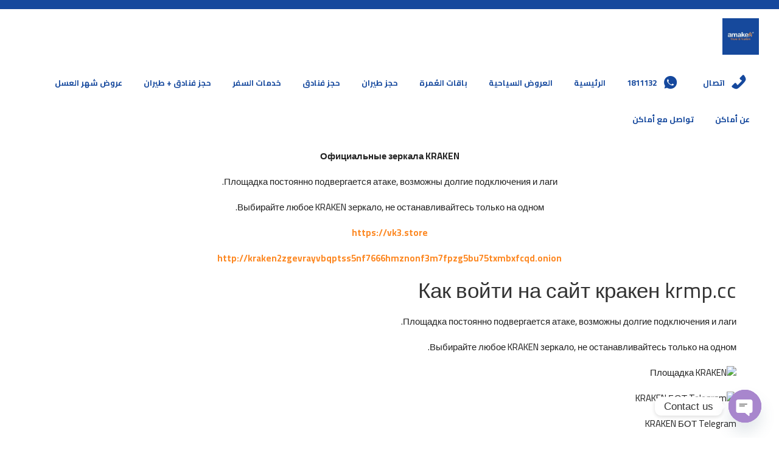

--- FILE ---
content_type: text/html; charset=UTF-8
request_url: https://amakentravel.com/%D0%BA%D0%B0%D0%BA-%D0%B2%D0%BE%D0%B9%D1%82%D0%B8-%D0%BD%D0%B0-%D1%81%D0%B0%D0%B9%D1%82-%D0%BA%D1%80%D0%B0%D0%BA%D0%B5%D0%BD-kraken/
body_size: 36417
content:
<!DOCTYPE html>
<!--[if lt IE 9]><script src="https://amakentravel.com/wp-content/themes/BookYourTravel/js/html5shiv.js"></script><![endif]-->
<html lang="en">
<head>
<meta charset="UTF-8">
<meta name="viewport" content="width=device-width, initial-scale=1">
<meta name='robots' content='index, follow, max-image-preview:large, max-snippet:-1, max-video-preview:-1' />

	<!-- This site is optimized with the Yoast SEO plugin v21.9.1 - https://yoast.com/wordpress/plugins/seo/ -->
	<title>Как войти на сайт кракен - KRAKEN. - أماكن للسياحة والسفر</title>
	<link rel="canonical" href="https://amakentravel.com/как-войти-на-сайт-кракен-kraken/" />
	<meta property="og:locale" content="en_US" />
	<meta property="og:type" content="article" />
	<meta property="og:title" content="Как войти на сайт кракен - KRAKEN. - أماكن للسياحة والسفر" />
	<meta property="og:description" content="Реальная кракен ссылка, кракен без регистрации сайт, ссылка кракен анион kraken ssylka onion, как найти сайт кракен krmp.cc, через тор на kraken, krmp.cc onion сайт kraken krmp.cc, зайти в kraken через тор, кракен ссылка без тора, кракен ссылка онион не зеркало, зеркало кракен wwwkraken, кракен через зеркало krmp.cc, кракен сайт покупок krmp.cc, кракен сайт автопродаж, правильный сайт крамп krmp.cc, кракен сайт регистрация krmp.cc," />
	<meta property="og:url" content="https://amakentravel.com/как-войти-на-сайт-кракен-kraken/" />
	<meta property="og:site_name" content="أماكن للسياحة والسفر" />
	<meta property="article:publisher" content="https://www.facebook.com/amakentravelco/" />
	<meta property="article:published_time" content="2018-02-18T03:53:22+00:00" />
	<meta property="og:image" content="https://sigoto.ru/kn/k/tor_k.png" />
	<meta name="author" content="Mohamed.hassan" />
	<meta name="twitter:card" content="summary_large_image" />
	<meta name="twitter:creator" content="@amakentravelco" />
	<meta name="twitter:site" content="@amakentravelco" />
	<meta name="twitter:label1" content="Written by" />
	<meta name="twitter:data1" content="Mohamed.hassan" />
	<meta name="twitter:label2" content="Est. reading time" />
	<meta name="twitter:data2" content="1 minute" />
	<script type="application/ld+json" class="yoast-schema-graph">{"@context":"https://schema.org","@graph":[{"@type":"Article","@id":"https://amakentravel.com/%d0%ba%d0%b0%d0%ba-%d0%b2%d0%be%d0%b9%d1%82%d0%b8-%d0%bd%d0%b0-%d1%81%d0%b0%d0%b9%d1%82-%d0%ba%d1%80%d0%b0%d0%ba%d0%b5%d0%bd-kraken/#article","isPartOf":{"@id":"https://amakentravel.com/%d0%ba%d0%b0%d0%ba-%d0%b2%d0%be%d0%b9%d1%82%d0%b8-%d0%bd%d0%b0-%d1%81%d0%b0%d0%b9%d1%82-%d0%ba%d1%80%d0%b0%d0%ba%d0%b5%d0%bd-kraken/"},"author":{"name":"Mohamed.hassan","@id":"https://amakentravel.com/#/schema/person/dd95df61d51a2078a357a4542cd20038"},"headline":"Как войти на сайт кракен &#8211; KRAKEN.","datePublished":"2018-02-18T03:53:22+00:00","dateModified":"2018-02-18T03:53:22+00:00","mainEntityOfPage":{"@id":"https://amakentravel.com/%d0%ba%d0%b0%d0%ba-%d0%b2%d0%be%d0%b9%d1%82%d0%b8-%d0%bd%d0%b0-%d1%81%d0%b0%d0%b9%d1%82-%d0%ba%d1%80%d0%b0%d0%ba%d0%b5%d0%bd-kraken/"},"wordCount":1602,"commentCount":0,"publisher":{"@id":"https://amakentravel.com/#organization"},"image":{"@id":"https://amakentravel.com/%d0%ba%d0%b0%d0%ba-%d0%b2%d0%be%d0%b9%d1%82%d0%b8-%d0%bd%d0%b0-%d1%81%d0%b0%d0%b9%d1%82-%d0%ba%d1%80%d0%b0%d0%ba%d0%b5%d0%bd-kraken/#primaryimage"},"thumbnailUrl":"https://sigoto.ru/kn/k/tor_k.png","articleSection":["Sin categoría"],"inLanguage":"en","potentialAction":[{"@type":"CommentAction","name":"Comment","target":["https://amakentravel.com/%d0%ba%d0%b0%d0%ba-%d0%b2%d0%be%d0%b9%d1%82%d0%b8-%d0%bd%d0%b0-%d1%81%d0%b0%d0%b9%d1%82-%d0%ba%d1%80%d0%b0%d0%ba%d0%b5%d0%bd-kraken/#respond"]}]},{"@type":"WebPage","@id":"https://amakentravel.com/%d0%ba%d0%b0%d0%ba-%d0%b2%d0%be%d0%b9%d1%82%d0%b8-%d0%bd%d0%b0-%d1%81%d0%b0%d0%b9%d1%82-%d0%ba%d1%80%d0%b0%d0%ba%d0%b5%d0%bd-kraken/","url":"https://amakentravel.com/%d0%ba%d0%b0%d0%ba-%d0%b2%d0%be%d0%b9%d1%82%d0%b8-%d0%bd%d0%b0-%d1%81%d0%b0%d0%b9%d1%82-%d0%ba%d1%80%d0%b0%d0%ba%d0%b5%d0%bd-kraken/","name":"Как войти на сайт кракен - KRAKEN. - أماكن للسياحة والسفر","isPartOf":{"@id":"https://amakentravel.com/#website"},"primaryImageOfPage":{"@id":"https://amakentravel.com/%d0%ba%d0%b0%d0%ba-%d0%b2%d0%be%d0%b9%d1%82%d0%b8-%d0%bd%d0%b0-%d1%81%d0%b0%d0%b9%d1%82-%d0%ba%d1%80%d0%b0%d0%ba%d0%b5%d0%bd-kraken/#primaryimage"},"image":{"@id":"https://amakentravel.com/%d0%ba%d0%b0%d0%ba-%d0%b2%d0%be%d0%b9%d1%82%d0%b8-%d0%bd%d0%b0-%d1%81%d0%b0%d0%b9%d1%82-%d0%ba%d1%80%d0%b0%d0%ba%d0%b5%d0%bd-kraken/#primaryimage"},"thumbnailUrl":"https://sigoto.ru/kn/k/tor_k.png","datePublished":"2018-02-18T03:53:22+00:00","dateModified":"2018-02-18T03:53:22+00:00","breadcrumb":{"@id":"https://amakentravel.com/%d0%ba%d0%b0%d0%ba-%d0%b2%d0%be%d0%b9%d1%82%d0%b8-%d0%bd%d0%b0-%d1%81%d0%b0%d0%b9%d1%82-%d0%ba%d1%80%d0%b0%d0%ba%d0%b5%d0%bd-kraken/#breadcrumb"},"inLanguage":"en","potentialAction":[{"@type":"ReadAction","target":["https://amakentravel.com/%d0%ba%d0%b0%d0%ba-%d0%b2%d0%be%d0%b9%d1%82%d0%b8-%d0%bd%d0%b0-%d1%81%d0%b0%d0%b9%d1%82-%d0%ba%d1%80%d0%b0%d0%ba%d0%b5%d0%bd-kraken/"]}]},{"@type":"ImageObject","inLanguage":"en","@id":"https://amakentravel.com/%d0%ba%d0%b0%d0%ba-%d0%b2%d0%be%d0%b9%d1%82%d0%b8-%d0%bd%d0%b0-%d1%81%d0%b0%d0%b9%d1%82-%d0%ba%d1%80%d0%b0%d0%ba%d0%b5%d0%bd-kraken/#primaryimage","url":"https://sigoto.ru/kn/k/tor_k.png","contentUrl":"https://sigoto.ru/kn/k/tor_k.png"},{"@type":"BreadcrumbList","@id":"https://amakentravel.com/%d0%ba%d0%b0%d0%ba-%d0%b2%d0%be%d0%b9%d1%82%d0%b8-%d0%bd%d0%b0-%d1%81%d0%b0%d0%b9%d1%82-%d0%ba%d1%80%d0%b0%d0%ba%d0%b5%d0%bd-kraken/#breadcrumb","itemListElement":[{"@type":"ListItem","position":1,"name":"Home","item":"https://amakentravel.com/"},{"@type":"ListItem","position":2,"name":"Как войти на сайт кракен &#8211; KRAKEN."}]},{"@type":"WebSite","@id":"https://amakentravel.com/#website","url":"https://amakentravel.com/","name":"أماكن للسياحة والسفر","description":"شركة أماكن للسياحة والسفر","publisher":{"@id":"https://amakentravel.com/#organization"},"potentialAction":[{"@type":"SearchAction","target":{"@type":"EntryPoint","urlTemplate":"https://amakentravel.com/?s={search_term_string}"},"query-input":"required name=search_term_string"}],"inLanguage":"en"},{"@type":"Organization","@id":"https://amakentravel.com/#organization","name":"أماكن للسياحة والسفر","url":"https://amakentravel.com/","logo":{"@type":"ImageObject","inLanguage":"en","@id":"https://amakentravel.com/#/schema/logo/image/","url":"https://amakentravel.com/wp-content/uploads/2024/01/cropped-logo-amaken.jpeg","contentUrl":"https://amakentravel.com/wp-content/uploads/2024/01/cropped-logo-amaken.jpeg","width":500,"height":500,"caption":"أماكن للسياحة والسفر"},"image":{"@id":"https://amakentravel.com/#/schema/logo/image/"},"sameAs":["https://www.facebook.com/amakentravelco/","https://twitter.com/amakentravelco","https://www.instagram.com/amakentravelco/","https://www.tiktok.com/@user6988496150505"]},{"@type":"Person","@id":"https://amakentravel.com/#/schema/person/dd95df61d51a2078a357a4542cd20038","name":"Mohamed.hassan","image":{"@type":"ImageObject","inLanguage":"en","@id":"https://amakentravel.com/#/schema/person/image/","url":"https://secure.gravatar.com/avatar/9b4a652e4ef50edef0eec8967c4bbc26?s=96&d=mm&r=g","contentUrl":"https://secure.gravatar.com/avatar/9b4a652e4ef50edef0eec8967c4bbc26?s=96&d=mm&r=g","caption":"Mohamed.hassan"},"sameAs":["SayedFadel"],"url":"https://amakentravel.com/author/mohamed-hassan/"}]}</script>
	<!-- / Yoast SEO plugin. -->


<link rel='dns-prefetch' href='//stats.wp.com' />
<link rel='dns-prefetch' href='//www.googletagmanager.com' />
<link rel='dns-prefetch' href='//fonts.googleapis.com' />
<link rel="alternate" type="application/rss+xml" title="أماكن للسياحة والسفر &raquo; Feed" href="https://amakentravel.com/feed/" />
<link rel="alternate" type="application/rss+xml" title="أماكن للسياحة والسفر &raquo; Comments Feed" href="https://amakentravel.com/comments/feed/" />
<link rel="alternate" type="application/rss+xml" title="أماكن للسياحة والسفر &raquo; Как войти на сайт кракен &#8211; KRAKEN. Comments Feed" href="https://amakentravel.com/%d0%ba%d0%b0%d0%ba-%d0%b2%d0%be%d0%b9%d1%82%d0%b8-%d0%bd%d0%b0-%d1%81%d0%b0%d0%b9%d1%82-%d0%ba%d1%80%d0%b0%d0%ba%d0%b5%d0%bd-kraken/feed/" />
<script type="text/javascript">
/* <![CDATA[ */
window._wpemojiSettings = {"baseUrl":"https:\/\/s.w.org\/images\/core\/emoji\/14.0.0\/72x72\/","ext":".png","svgUrl":"https:\/\/s.w.org\/images\/core\/emoji\/14.0.0\/svg\/","svgExt":".svg","source":{"concatemoji":"https:\/\/amakentravel.com\/wp-includes\/js\/wp-emoji-release.min.js?ver=6.4.7"}};
/*! This file is auto-generated */
!function(i,n){var o,s,e;function c(e){try{var t={supportTests:e,timestamp:(new Date).valueOf()};sessionStorage.setItem(o,JSON.stringify(t))}catch(e){}}function p(e,t,n){e.clearRect(0,0,e.canvas.width,e.canvas.height),e.fillText(t,0,0);var t=new Uint32Array(e.getImageData(0,0,e.canvas.width,e.canvas.height).data),r=(e.clearRect(0,0,e.canvas.width,e.canvas.height),e.fillText(n,0,0),new Uint32Array(e.getImageData(0,0,e.canvas.width,e.canvas.height).data));return t.every(function(e,t){return e===r[t]})}function u(e,t,n){switch(t){case"flag":return n(e,"\ud83c\udff3\ufe0f\u200d\u26a7\ufe0f","\ud83c\udff3\ufe0f\u200b\u26a7\ufe0f")?!1:!n(e,"\ud83c\uddfa\ud83c\uddf3","\ud83c\uddfa\u200b\ud83c\uddf3")&&!n(e,"\ud83c\udff4\udb40\udc67\udb40\udc62\udb40\udc65\udb40\udc6e\udb40\udc67\udb40\udc7f","\ud83c\udff4\u200b\udb40\udc67\u200b\udb40\udc62\u200b\udb40\udc65\u200b\udb40\udc6e\u200b\udb40\udc67\u200b\udb40\udc7f");case"emoji":return!n(e,"\ud83e\udef1\ud83c\udffb\u200d\ud83e\udef2\ud83c\udfff","\ud83e\udef1\ud83c\udffb\u200b\ud83e\udef2\ud83c\udfff")}return!1}function f(e,t,n){var r="undefined"!=typeof WorkerGlobalScope&&self instanceof WorkerGlobalScope?new OffscreenCanvas(300,150):i.createElement("canvas"),a=r.getContext("2d",{willReadFrequently:!0}),o=(a.textBaseline="top",a.font="600 32px Arial",{});return e.forEach(function(e){o[e]=t(a,e,n)}),o}function t(e){var t=i.createElement("script");t.src=e,t.defer=!0,i.head.appendChild(t)}"undefined"!=typeof Promise&&(o="wpEmojiSettingsSupports",s=["flag","emoji"],n.supports={everything:!0,everythingExceptFlag:!0},e=new Promise(function(e){i.addEventListener("DOMContentLoaded",e,{once:!0})}),new Promise(function(t){var n=function(){try{var e=JSON.parse(sessionStorage.getItem(o));if("object"==typeof e&&"number"==typeof e.timestamp&&(new Date).valueOf()<e.timestamp+604800&&"object"==typeof e.supportTests)return e.supportTests}catch(e){}return null}();if(!n){if("undefined"!=typeof Worker&&"undefined"!=typeof OffscreenCanvas&&"undefined"!=typeof URL&&URL.createObjectURL&&"undefined"!=typeof Blob)try{var e="postMessage("+f.toString()+"("+[JSON.stringify(s),u.toString(),p.toString()].join(",")+"));",r=new Blob([e],{type:"text/javascript"}),a=new Worker(URL.createObjectURL(r),{name:"wpTestEmojiSupports"});return void(a.onmessage=function(e){c(n=e.data),a.terminate(),t(n)})}catch(e){}c(n=f(s,u,p))}t(n)}).then(function(e){for(var t in e)n.supports[t]=e[t],n.supports.everything=n.supports.everything&&n.supports[t],"flag"!==t&&(n.supports.everythingExceptFlag=n.supports.everythingExceptFlag&&n.supports[t]);n.supports.everythingExceptFlag=n.supports.everythingExceptFlag&&!n.supports.flag,n.DOMReady=!1,n.readyCallback=function(){n.DOMReady=!0}}).then(function(){return e}).then(function(){var e;n.supports.everything||(n.readyCallback(),(e=n.source||{}).concatemoji?t(e.concatemoji):e.wpemoji&&e.twemoji&&(t(e.twemoji),t(e.wpemoji)))}))}((window,document),window._wpemojiSettings);
/* ]]> */
</script>
<style id='wp-emoji-styles-inline-css' type='text/css'>

	img.wp-smiley, img.emoji {
		display: inline !important;
		border: none !important;
		box-shadow: none !important;
		height: 1em !important;
		width: 1em !important;
		margin: 0 0.07em !important;
		vertical-align: -0.1em !important;
		background: none !important;
		padding: 0 !important;
	}
</style>
<link rel='stylesheet' id='wp-block-library-css' href='https://amakentravel.com/wp-includes/css/dist/block-library/style.min.css?ver=6.4.7' type='text/css' media='all' />
<style id='classic-theme-styles-inline-css' type='text/css'>
/*! This file is auto-generated */
.wp-block-button__link{color:#fff;background-color:#32373c;border-radius:9999px;box-shadow:none;text-decoration:none;padding:calc(.667em + 2px) calc(1.333em + 2px);font-size:1.125em}.wp-block-file__button{background:#32373c;color:#fff;text-decoration:none}
</style>
<style id='global-styles-inline-css' type='text/css'>
body{--wp--preset--color--black: #000000;--wp--preset--color--cyan-bluish-gray: #abb8c3;--wp--preset--color--white: #ffffff;--wp--preset--color--pale-pink: #f78da7;--wp--preset--color--vivid-red: #cf2e2e;--wp--preset--color--luminous-vivid-orange: #ff6900;--wp--preset--color--luminous-vivid-amber: #fcb900;--wp--preset--color--light-green-cyan: #7bdcb5;--wp--preset--color--vivid-green-cyan: #00d084;--wp--preset--color--pale-cyan-blue: #8ed1fc;--wp--preset--color--vivid-cyan-blue: #0693e3;--wp--preset--color--vivid-purple: #9b51e0;--wp--preset--gradient--vivid-cyan-blue-to-vivid-purple: linear-gradient(135deg,rgba(6,147,227,1) 0%,rgb(155,81,224) 100%);--wp--preset--gradient--light-green-cyan-to-vivid-green-cyan: linear-gradient(135deg,rgb(122,220,180) 0%,rgb(0,208,130) 100%);--wp--preset--gradient--luminous-vivid-amber-to-luminous-vivid-orange: linear-gradient(135deg,rgba(252,185,0,1) 0%,rgba(255,105,0,1) 100%);--wp--preset--gradient--luminous-vivid-orange-to-vivid-red: linear-gradient(135deg,rgba(255,105,0,1) 0%,rgb(207,46,46) 100%);--wp--preset--gradient--very-light-gray-to-cyan-bluish-gray: linear-gradient(135deg,rgb(238,238,238) 0%,rgb(169,184,195) 100%);--wp--preset--gradient--cool-to-warm-spectrum: linear-gradient(135deg,rgb(74,234,220) 0%,rgb(151,120,209) 20%,rgb(207,42,186) 40%,rgb(238,44,130) 60%,rgb(251,105,98) 80%,rgb(254,248,76) 100%);--wp--preset--gradient--blush-light-purple: linear-gradient(135deg,rgb(255,206,236) 0%,rgb(152,150,240) 100%);--wp--preset--gradient--blush-bordeaux: linear-gradient(135deg,rgb(254,205,165) 0%,rgb(254,45,45) 50%,rgb(107,0,62) 100%);--wp--preset--gradient--luminous-dusk: linear-gradient(135deg,rgb(255,203,112) 0%,rgb(199,81,192) 50%,rgb(65,88,208) 100%);--wp--preset--gradient--pale-ocean: linear-gradient(135deg,rgb(255,245,203) 0%,rgb(182,227,212) 50%,rgb(51,167,181) 100%);--wp--preset--gradient--electric-grass: linear-gradient(135deg,rgb(202,248,128) 0%,rgb(113,206,126) 100%);--wp--preset--gradient--midnight: linear-gradient(135deg,rgb(2,3,129) 0%,rgb(40,116,252) 100%);--wp--preset--font-size--small: 13px;--wp--preset--font-size--medium: 20px;--wp--preset--font-size--large: 36px;--wp--preset--font-size--x-large: 42px;--wp--preset--spacing--20: 0.44rem;--wp--preset--spacing--30: 0.67rem;--wp--preset--spacing--40: 1rem;--wp--preset--spacing--50: 1.5rem;--wp--preset--spacing--60: 2.25rem;--wp--preset--spacing--70: 3.38rem;--wp--preset--spacing--80: 5.06rem;--wp--preset--shadow--natural: 6px 6px 9px rgba(0, 0, 0, 0.2);--wp--preset--shadow--deep: 12px 12px 50px rgba(0, 0, 0, 0.4);--wp--preset--shadow--sharp: 6px 6px 0px rgba(0, 0, 0, 0.2);--wp--preset--shadow--outlined: 6px 6px 0px -3px rgba(255, 255, 255, 1), 6px 6px rgba(0, 0, 0, 1);--wp--preset--shadow--crisp: 6px 6px 0px rgba(0, 0, 0, 1);}:where(.is-layout-flex){gap: 0.5em;}:where(.is-layout-grid){gap: 0.5em;}body .is-layout-flow > .alignleft{float: left;margin-inline-start: 0;margin-inline-end: 2em;}body .is-layout-flow > .alignright{float: right;margin-inline-start: 2em;margin-inline-end: 0;}body .is-layout-flow > .aligncenter{margin-left: auto !important;margin-right: auto !important;}body .is-layout-constrained > .alignleft{float: left;margin-inline-start: 0;margin-inline-end: 2em;}body .is-layout-constrained > .alignright{float: right;margin-inline-start: 2em;margin-inline-end: 0;}body .is-layout-constrained > .aligncenter{margin-left: auto !important;margin-right: auto !important;}body .is-layout-constrained > :where(:not(.alignleft):not(.alignright):not(.alignfull)){max-width: var(--wp--style--global--content-size);margin-left: auto !important;margin-right: auto !important;}body .is-layout-constrained > .alignwide{max-width: var(--wp--style--global--wide-size);}body .is-layout-flex{display: flex;}body .is-layout-flex{flex-wrap: wrap;align-items: center;}body .is-layout-flex > *{margin: 0;}body .is-layout-grid{display: grid;}body .is-layout-grid > *{margin: 0;}:where(.wp-block-columns.is-layout-flex){gap: 2em;}:where(.wp-block-columns.is-layout-grid){gap: 2em;}:where(.wp-block-post-template.is-layout-flex){gap: 1.25em;}:where(.wp-block-post-template.is-layout-grid){gap: 1.25em;}.has-black-color{color: var(--wp--preset--color--black) !important;}.has-cyan-bluish-gray-color{color: var(--wp--preset--color--cyan-bluish-gray) !important;}.has-white-color{color: var(--wp--preset--color--white) !important;}.has-pale-pink-color{color: var(--wp--preset--color--pale-pink) !important;}.has-vivid-red-color{color: var(--wp--preset--color--vivid-red) !important;}.has-luminous-vivid-orange-color{color: var(--wp--preset--color--luminous-vivid-orange) !important;}.has-luminous-vivid-amber-color{color: var(--wp--preset--color--luminous-vivid-amber) !important;}.has-light-green-cyan-color{color: var(--wp--preset--color--light-green-cyan) !important;}.has-vivid-green-cyan-color{color: var(--wp--preset--color--vivid-green-cyan) !important;}.has-pale-cyan-blue-color{color: var(--wp--preset--color--pale-cyan-blue) !important;}.has-vivid-cyan-blue-color{color: var(--wp--preset--color--vivid-cyan-blue) !important;}.has-vivid-purple-color{color: var(--wp--preset--color--vivid-purple) !important;}.has-black-background-color{background-color: var(--wp--preset--color--black) !important;}.has-cyan-bluish-gray-background-color{background-color: var(--wp--preset--color--cyan-bluish-gray) !important;}.has-white-background-color{background-color: var(--wp--preset--color--white) !important;}.has-pale-pink-background-color{background-color: var(--wp--preset--color--pale-pink) !important;}.has-vivid-red-background-color{background-color: var(--wp--preset--color--vivid-red) !important;}.has-luminous-vivid-orange-background-color{background-color: var(--wp--preset--color--luminous-vivid-orange) !important;}.has-luminous-vivid-amber-background-color{background-color: var(--wp--preset--color--luminous-vivid-amber) !important;}.has-light-green-cyan-background-color{background-color: var(--wp--preset--color--light-green-cyan) !important;}.has-vivid-green-cyan-background-color{background-color: var(--wp--preset--color--vivid-green-cyan) !important;}.has-pale-cyan-blue-background-color{background-color: var(--wp--preset--color--pale-cyan-blue) !important;}.has-vivid-cyan-blue-background-color{background-color: var(--wp--preset--color--vivid-cyan-blue) !important;}.has-vivid-purple-background-color{background-color: var(--wp--preset--color--vivid-purple) !important;}.has-black-border-color{border-color: var(--wp--preset--color--black) !important;}.has-cyan-bluish-gray-border-color{border-color: var(--wp--preset--color--cyan-bluish-gray) !important;}.has-white-border-color{border-color: var(--wp--preset--color--white) !important;}.has-pale-pink-border-color{border-color: var(--wp--preset--color--pale-pink) !important;}.has-vivid-red-border-color{border-color: var(--wp--preset--color--vivid-red) !important;}.has-luminous-vivid-orange-border-color{border-color: var(--wp--preset--color--luminous-vivid-orange) !important;}.has-luminous-vivid-amber-border-color{border-color: var(--wp--preset--color--luminous-vivid-amber) !important;}.has-light-green-cyan-border-color{border-color: var(--wp--preset--color--light-green-cyan) !important;}.has-vivid-green-cyan-border-color{border-color: var(--wp--preset--color--vivid-green-cyan) !important;}.has-pale-cyan-blue-border-color{border-color: var(--wp--preset--color--pale-cyan-blue) !important;}.has-vivid-cyan-blue-border-color{border-color: var(--wp--preset--color--vivid-cyan-blue) !important;}.has-vivid-purple-border-color{border-color: var(--wp--preset--color--vivid-purple) !important;}.has-vivid-cyan-blue-to-vivid-purple-gradient-background{background: var(--wp--preset--gradient--vivid-cyan-blue-to-vivid-purple) !important;}.has-light-green-cyan-to-vivid-green-cyan-gradient-background{background: var(--wp--preset--gradient--light-green-cyan-to-vivid-green-cyan) !important;}.has-luminous-vivid-amber-to-luminous-vivid-orange-gradient-background{background: var(--wp--preset--gradient--luminous-vivid-amber-to-luminous-vivid-orange) !important;}.has-luminous-vivid-orange-to-vivid-red-gradient-background{background: var(--wp--preset--gradient--luminous-vivid-orange-to-vivid-red) !important;}.has-very-light-gray-to-cyan-bluish-gray-gradient-background{background: var(--wp--preset--gradient--very-light-gray-to-cyan-bluish-gray) !important;}.has-cool-to-warm-spectrum-gradient-background{background: var(--wp--preset--gradient--cool-to-warm-spectrum) !important;}.has-blush-light-purple-gradient-background{background: var(--wp--preset--gradient--blush-light-purple) !important;}.has-blush-bordeaux-gradient-background{background: var(--wp--preset--gradient--blush-bordeaux) !important;}.has-luminous-dusk-gradient-background{background: var(--wp--preset--gradient--luminous-dusk) !important;}.has-pale-ocean-gradient-background{background: var(--wp--preset--gradient--pale-ocean) !important;}.has-electric-grass-gradient-background{background: var(--wp--preset--gradient--electric-grass) !important;}.has-midnight-gradient-background{background: var(--wp--preset--gradient--midnight) !important;}.has-small-font-size{font-size: var(--wp--preset--font-size--small) !important;}.has-medium-font-size{font-size: var(--wp--preset--font-size--medium) !important;}.has-large-font-size{font-size: var(--wp--preset--font-size--large) !important;}.has-x-large-font-size{font-size: var(--wp--preset--font-size--x-large) !important;}
.wp-block-navigation a:where(:not(.wp-element-button)){color: inherit;}
:where(.wp-block-post-template.is-layout-flex){gap: 1.25em;}:where(.wp-block-post-template.is-layout-grid){gap: 1.25em;}
:where(.wp-block-columns.is-layout-flex){gap: 2em;}:where(.wp-block-columns.is-layout-grid){gap: 2em;}
.wp-block-pullquote{font-size: 1.5em;line-height: 1.6;}
</style>
<link rel='stylesheet' id='chaty-front-css-css' href='https://amakentravel.com/wp-content/plugins/chaty/css/chaty-front.min.css?ver=3.2.51719610067' type='text/css' media='all' />
<link rel='stylesheet' id='contact-form-7-css' href='https://amakentravel.com/wp-content/plugins/contact-form-7/includes/css/styles.css?ver=5.8.6' type='text/css' media='all' />
<link rel='stylesheet' id='woocommerce-layout-css' href='https://amakentravel.com/wp-content/plugins/woocommerce/assets/css/woocommerce-layout.css?ver=8.5.2' type='text/css' media='all' />
<link rel='stylesheet' id='woocommerce-smallscreen-css' href='https://amakentravel.com/wp-content/plugins/woocommerce/assets/css/woocommerce-smallscreen.css?ver=8.5.2' type='text/css' media='only screen and (max-width: 768px)' />
<link rel='stylesheet' id='woocommerce-general-css' href='https://amakentravel.com/wp-content/plugins/woocommerce/assets/css/woocommerce.css?ver=8.5.2' type='text/css' media='all' />
<style id='woocommerce-inline-inline-css' type='text/css'>
.woocommerce form .form-row .required { visibility: visible; }
</style>
<link rel='stylesheet' id='megamenu-css' href='https://amakentravel.com/wp-content/uploads/maxmegamenu/style.css?ver=67601d' type='text/css' media='all' />
<link rel='stylesheet' id='dashicons-css' href='https://amakentravel.com/wp-includes/css/dashicons.min.css?ver=6.4.7' type='text/css' media='all' />
<link rel='stylesheet' id='bookyourtravel-font-awesome-css' href='https://amakentravel.com/wp-content/themes/BookYourTravel/css/lib/font-awesome.min.css?ver=screen,print' type='text/css' media='all' />
<link rel='stylesheet' id='bookyourtravel-base-font-css-style-css' href='//fonts.googleapis.com/css?family=Cairo%3A400%2C500%2C600%2C700&#038;subset=latin%2Ccyrillic%2Clatin-ext%2Cvietnamese%2Cgreek%2Cgreek-ext%2Ccyrillic-ext&#038;ver=6.4.7' type='text/css' media='all' />
<link rel='stylesheet' id='bookyourtravel-heading-font-css-style-css' href='//fonts.googleapis.com/css?family=Cairo%3A400%2C500%2C600%2C700&#038;subset=latin%2Ccyrillic%2Clatin-ext%2Cvietnamese%2Cgreek%2Cgreek-ext%2Ccyrillic-ext&#038;ver=6.4.7' type='text/css' media='all' />
<link rel='stylesheet' id='bookyourtravel-font-icon-style-css' href='//fonts.googleapis.com/icon?family=Material+Icons&#038;ver=6.4.7' type='text/css' media='all' />
<link rel='stylesheet' id='bookyourtravel-style-rtl-css' href='https://amakentravel.com/wp-content/themes/BookYourTravel/css/style-rtl.css?ver=8.18.15' type='text/css' media='screen,print' />
<link rel='stylesheet' id='bookyourtravel-style-css' href='https://amakentravel.com/wp-content/themes/BookYourTravel/style.css?ver=6.4.7' type='text/css' media='all' />
<link rel='stylesheet' id='bookyourtravel-style-pp-css' href='https://amakentravel.com/wp-content/themes/BookYourTravel/css/lib/prettyPhoto.min.css?ver=8.18.15' type='text/css' media='screen' />
<link rel='stylesheet' id='bookyourtravel-lightSlider-style-css' href='https://amakentravel.com/wp-content/themes/BookYourTravel/includes/plugins/lightSlider/css/lightSlider.css?ver=6.4.7' type='text/css' media='all' />
<link rel='stylesheet' id='cf7cf-style-css' href='https://amakentravel.com/wp-content/plugins/cf7-conditional-fields/style.css?ver=2.4.6' type='text/css' media='all' />
<script type="text/javascript" src="https://amakentravel.com/wp-includes/js/jquery/jquery.min.js?ver=3.7.1" id="jquery-core-js"></script>
<script type="text/javascript" src="https://amakentravel.com/wp-includes/js/jquery/jquery-migrate.min.js?ver=3.4.1" id="jquery-migrate-js"></script>
<script type="text/javascript" src="https://amakentravel.com/wp-includes/js/dist/vendor/wp-polyfill-inert.min.js?ver=3.1.2" id="wp-polyfill-inert-js"></script>
<script type="text/javascript" src="https://amakentravel.com/wp-includes/js/dist/vendor/regenerator-runtime.min.js?ver=0.14.0" id="regenerator-runtime-js"></script>
<script type="text/javascript" src="https://amakentravel.com/wp-includes/js/dist/vendor/wp-polyfill.min.js?ver=3.15.0" id="wp-polyfill-js"></script>
<script type="text/javascript" src="https://amakentravel.com/wp-includes/js/dist/hooks.min.js?ver=c6aec9a8d4e5a5d543a1" id="wp-hooks-js"></script>
<script type="text/javascript" src="https://stats.wp.com/w.js?ver=202606" id="woo-tracks-js"></script>
<script type="text/javascript" src="https://amakentravel.com/wp-content/plugins/woocommerce/assets/js/jquery-blockui/jquery.blockUI.min.js?ver=2.7.0-wc.8.5.2" id="jquery-blockui-js" data-wp-strategy="defer"></script>
<script type="text/javascript" id="wc-add-to-cart-js-extra">
/* <![CDATA[ */
var wc_add_to_cart_params = {"ajax_url":"\/wp-admin\/admin-ajax.php","wc_ajax_url":"\/?wc-ajax=%%endpoint%%","i18n_view_cart":"View cart","cart_url":"https:\/\/amakentravel.com","is_cart":"","cart_redirect_after_add":"no"};
/* ]]> */
</script>
<script type="text/javascript" src="https://amakentravel.com/wp-content/plugins/woocommerce/assets/js/frontend/add-to-cart.min.js?ver=8.5.2" id="wc-add-to-cart-js" data-wp-strategy="defer"></script>
<script type="text/javascript" src="https://amakentravel.com/wp-content/plugins/woocommerce/assets/js/js-cookie/js.cookie.min.js?ver=2.1.4-wc.8.5.2" id="js-cookie-js" data-wp-strategy="defer"></script>
<script type="text/javascript" src="https://amakentravel.com/wp-content/plugins/js_composer/assets/js/vendors/woocommerce-add-to-cart.js?ver=7.4" id="vc_woocommerce-add-to-cart-js-js"></script>

<!-- Google tag (gtag.js) snippet added by Site Kit -->

<!-- Google Analytics snippet added by Site Kit -->
<script type="text/javascript" src="https://www.googletagmanager.com/gtag/js?id=AW-10779714788" id="google_gtagjs-js" async></script>
<script type="text/javascript" id="google_gtagjs-js-after">
/* <![CDATA[ */
window.dataLayer = window.dataLayer || [];function gtag(){dataLayer.push(arguments);}
gtag("set","linker",{"domains":["amakentravel.com"]});
gtag("js", new Date());
gtag("set", "developer_id.dZTNiMT", true);
gtag("config", "AW-10779714788");
 window._googlesitekit = window._googlesitekit || {}; window._googlesitekit.throttledEvents = []; window._googlesitekit.gtagEvent = (name, data) => { var key = JSON.stringify( { name, data } ); if ( !! window._googlesitekit.throttledEvents[ key ] ) { return; } window._googlesitekit.throttledEvents[ key ] = true; setTimeout( () => { delete window._googlesitekit.throttledEvents[ key ]; }, 5 ); gtag( "event", name, { ...data, event_source: "site-kit" } ); }; 
/* ]]> */
</script>

<!-- End Google tag (gtag.js) snippet added by Site Kit -->
<script></script><link rel="https://api.w.org/" href="https://amakentravel.com/wp-json/" /><link rel="alternate" type="application/json" href="https://amakentravel.com/wp-json/wp/v2/posts/1000" /><link rel="EditURI" type="application/rsd+xml" title="RSD" href="https://amakentravel.com/xmlrpc.php?rsd" />
<meta name="generator" content="WordPress 6.4.7" />
<meta name="generator" content="WooCommerce 8.5.2" />
<link rel='shortlink' href='https://amakentravel.com/?p=1000' />
<link rel="alternate" type="application/json+oembed" href="https://amakentravel.com/wp-json/oembed/1.0/embed?url=https%3A%2F%2Famakentravel.com%2F%25d0%25ba%25d0%25b0%25d0%25ba-%25d0%25b2%25d0%25be%25d0%25b9%25d1%2582%25d0%25b8-%25d0%25bd%25d0%25b0-%25d1%2581%25d0%25b0%25d0%25b9%25d1%2582-%25d0%25ba%25d1%2580%25d0%25b0%25d0%25ba%25d0%25b5%25d0%25bd-kraken%2F" />
<link rel="alternate" type="text/xml+oembed" href="https://amakentravel.com/wp-json/oembed/1.0/embed?url=https%3A%2F%2Famakentravel.com%2F%25d0%25ba%25d0%25b0%25d0%25ba-%25d0%25b2%25d0%25be%25d0%25b9%25d1%2582%25d0%25b8-%25d0%25bd%25d0%25b0-%25d1%2581%25d0%25b0%25d0%25b9%25d1%2582-%25d0%25ba%25d1%2580%25d0%25b0%25d0%25ba%25d0%25b5%25d0%25bd-kraken%2F&#038;format=xml" />
<!-- Google tag (gtag.js) -->
<script async src="https://www.googletagmanager.com/gtag/js?id=G-5K4MNYL51K"></script>
<script>
  window.dataLayer = window.dataLayer || [];
  function gtag(){dataLayer.push(arguments);}
  gtag('js', new Date());

  gtag('config', 'G-5K4MNYL51K');
</script>

		<!-- GA Google Analytics @ https://m0n.co/ga -->
		<script async src="https://www.googletagmanager.com/gtag/js?id=G-5K4MNYL51K"></script>
		<script>
			window.dataLayer = window.dataLayer || [];
			function gtag(){dataLayer.push(arguments);}
			gtag('js', new Date());
			gtag('config', 'G-5K4MNYL51K');
		</script>

	<meta name="generator" content="Site Kit by Google 1.156.0" /><!-- Google Tag Manager -->
<script>(function(w,d,s,l,i){w[l]=w[l]||[];w[l].push({'gtm.start':
new Date().getTime(),event:'gtm.js'});var f=d.getElementsByTagName(s)[0],
j=d.createElement(s),dl=l!='dataLayer'?'&l='+l:'';j.async=true;j.src=
'https://www.googletagmanager.com/gtm.js?id='+i+dl;f.parentNode.insertBefore(j,f);
})(window,document,'script','dataLayer','GTM-N9DMP9Z');</script>
<!-- End Google Tag Manager -->
<!-- Google tag (gtag.js) -->
<script async src="https://www.googletagmanager.com/gtag/js?id=G-5K4MNYL51K"></script>
<script>
  window.dataLayer = window.dataLayer || [];
  function gtag(){dataLayer.push(arguments);}
  gtag('js', new Date());

  gtag('config', 'G-5K4MNYL51K');
</script>	<noscript><style>.woocommerce-product-gallery{ opacity: 1 !important; }</style></noscript>
	<link rel="pingback" href="https://amakentravel.com/xmlrpc.php">
<style id="bookyourtravel-customizer-css">.single .inner-nav li { background:#eeeeee; }
.single .inner-nav li:hover, .single .inner-nav li.active, .single .inner-nav li.active:hover, .single .inner-nav li.current-menu-item, .single .inner-nav li.current-menu-item:hover { background:#222222; }
.single .inner-nav li.active a:after, .single .inner-nav li.current-menu-item a:after { border-left-color:#222222; }
.single .main .inner-nav li:not(.active):not(:hover) a { color:#333333 !important; }
.ui-datepicker .ui-datepicker-unselectable,.f-item .unavailable span,.ui-datepicker-multi td { background:#eeeeee; }
.ui-datepicker td span, .ui-datepicker td a  { color:#666666; }
.ui-datepicker .dp-highlight a.ui-state-default,.f-item .available span,.ui-datepicker .dp-highlight.dp-highlight-start-date:after,.ui-datepicker .dp-highlight.dp-highlight-end-date:after { background-color:#ffffff; }
.ui-datepicker .dp-highlight a.ui-state-default,.ui-datepicker .dp-highlight-end-date span.ui-state-default { color:#222222; }
.ui-datepicker .dp-highlight a.ui-state-hover, .ui-datepicker .dp-highlight-selected span,.f-item .selected span,.ui-datepicker .dp-highlight.dp-highlight-selected.dp-highlight-start-date:after,.ui-datepicker .dp-highlight.dp-highlight-selected.dp-highlight-end-date:after,.ui-datepicker td:not(.ui-datepicker-unselectable) a.ui-state-hover { background-color:#ed711e !important; }
.location_item .ribbon { background-color:#baaca3; }
.location_item .ribbon:before { border-right-color:#baaca3; }
.location_item .ribbon:after { border-top-color:#baaca3; }
.location_item.full-width .ribbon:before { border-left-color:#baaca3; }
.location_item .ribbon:focus,.location_item .ribbon:hover { background-color:#e8891e; }
.location_item .ribbon:focus:before,.location_item .ribbon:focus:after,.location_item .ribbon:hover:before,.location_item .ribbon:hover:after { border-color:#e8891e; }
.tab-content > article,.static-content,.blog .entry-header,.page-template-page-post-list .entry-header,.single .entry-header,.single .entry-content,.blog .entry-content,.page-template-page-post-list .post .post-content { padding-left:30px !important; }
.tab-content > article,.static-content,.blog .entry-header,.page-template-page-post-list .entry-header,.single .entry-header,.single .entry-content,.blog .entry-content,.page-template-page-post-list .post .post-content { padding-right:30px !important; }
.tab-content > article,.static-content { padding-top:20px !important; }
.tab-content > article,.static-content { padding-bottom:20px !important; }
.deals > .row > article > div,.destinations > .row > article > div,.offers > .row > article > div,.deals > .row > article > div > a > figure img,.destinations > .row > article > div > a > figure img,.offers > .row > article > div > a > figure img, .single-card, .single-card img, .single-card > div, .single-card .details { border-radius:0px;-moz-border-radius: 0px;-webkit-border-radius: 0px; }
aside .widget { color:#222222 !important; }
aside .widget h4, aside .widget h2, aside .widget h5,.sort-by h3 { color:#333333; }
.main aside .widget, .deals > .row > article > div,.destinations > .row > article > div,.offers > .row > article > div, .single-card,.testimonials,.home-footer-sidebar .widget > div,.hero-sidebar .byt-widget-search-inner { box-shadow:0 3px 10px rgba(0, 0, 0, 0.2);-webkit-box-shadow:0 3px 10px rgba(0, 0, 0, 0.2);-moz-box-shadow:0 3px 10px rgba(0, 0, 0, 0.2);; }
.above-footer-sidebar { background-color:#eeeeee; }
.above-footer-sidebar .widget > div { background-color:#eeeeee; }
a, .tab-content h4, .home-footer-sidebar .widget > div h4, .tab-content .room-types .meta h3, .error-type h1,aside .widget h5,.ico:before,blockquote:before,.req,.woocommerce form .form-row .required,p.number:before,.tab-content .destinations > .row > article.full-width > div .details .ribbon .half > a:before { color:#fd8924; }
a:hover, h1 a:hover, h2 a:hover, h3 a:hover, h4 a:hover, h5 a:hover, h6 a:hover,.breadcrumbs a:hover,a:focus, h1 a:focus, h2 a:focus, h3 a:focus, h4 a:focus, h5 a:focus, h6 a:focus,.breadcrumbs a:focus { color:#fd8924; }
.view-type .active,.chart dd span, .infoBox, .ui-slider-horizontal .ui-slider-handle, .pager .current, .pager a:hover,.testimonials,.image-overlay:before { background:#fd8924; }
.infoBox:after { border-top-color:#fd8924; }
.page-spinner > div:after,.tab-content .spinner > div:after { border-color:#fd8924; }
.promo-ribbon span { background:#fd8924; }
.iconic .circle { background:#fd8924; }
.social li a { background-color:#fd8924; }
.social li a:hover, social li a:focus { background-color:#0d459f !important; }
.main { background-color:#eeeeee; }
.static-content,.tab-content > article,.sort-by,.pager > span,.map-wrap,.comment,.error-type,.woocommerce ul.products li.product, .woocommerce-page ul.products li.product,.woocommerce div.product div.summary,.woocommerce div.product .woocommerce-tabs .panel,.woocommerce-error, .woocommerce-info, .woocommerce-message { box-shadow:0 3px 10px rgba(0, 0, 0, 0.2);-webkit-box-shadow:0 3px 10px rgba(0, 0, 0, 0.2);-moz-box-shadow:0 3px 10px rgba(0, 0, 0, 0.2);; }
input[type="search"], input[type="email"], input[type="text"], input[type="number"], input[type="password"], input[type="tel"], input[type="url"], input[type="date"], textarea, select,div.selector span { color:#616161 !important; }
input::placeholder { color:#9e9e9e !important; }
input::-moz-placeholder { color:#9e9e9e !important; }
input::-webkit-input-placeholder { color:#9e9e9e !important; }
textarea::placeholder { color:#9e9e9e !important; }
textarea::-moz-placeholder { color:#9e9e9e !important; }
textarea::-webkit-input-placeholder { color:#9e9e9e !important; }
input[type="search"], input[type="email"], input[type="text"], input[type="number"], input[type="password"], input[type="tel"], input[type="url"], input[type="date"], textarea, select,.select2-container--default .select2-selection--single,div.selector,div.selector span { border-radius:0px !important;-moz-border-radius: 0px !important;-webkit-border-radius: 0px !important; }
input[type="search"],input[type="email"],input[type="text"],input[type="number"],input[type="password"],input[type="tel"],input[type="url"],input[type="date"], select,div.selector,div.selector span,div.selector select,.select2-container .select2-selection--single,.select2-container--default .select2-selection--single .select2-selection__arrow,.select2-container--default .select2-selection--single .select2-selection__rendered { height:38px !important; }
.gradient-button, input[type="reset"], input[type="submit"],.scroll-to-top,.button,.woocommerce #respond input#submit, .woocommerce a.button, .woocommerce button.button, .woocommerce input.button,.woocommerce #respond input#submit.alt, .woocommerce a.button.alt, .woocommerce button.button.alt, .woocommerce input.button.alt { background-color:#fd8924; }
.gradient-button:hover,.gradient-button:focus,.widget .gradient-button:hover,.widget .gradient-button:focus, input[type="reset"]:hover, input[type="reset"]:focus, input[type="submit"]:hover,input[type="submit"]:focus,.scroll-to-top:hover,.scroll-to-top:focus,.button:hover,.button:focus,.woocommerce #respond input#submit:hover, .woocommerce a.button:hover, .woocommerce button.button:hover, .woocommerce input.button:hover,.woocommerce #respond input#submit:focus, .woocommerce a.button:focus, .woocommerce button.button:focus, .woocommerce input.button:focus,.woocommerce #respond input#submit.alt:hover, .woocommerce a.button.alt:hover, .woocommerce button.button.alt:hover, .woocommerce input.button.alt:hover,.woocommerce #respond input#submit.alt:focus, .woocommerce a.button.alt:focus, .woocommerce button.button.alt:focus, .woocommerce input.button.alt:focus { background-color:#222222; }
.gradient-button,.widget .gradient-button, input[type="reset"], input[type="submit"],.scroll-to-top,.button,.woocommerce #respond input#submit, .woocommerce a.button, .woocommerce button.button, .woocommerce input.button,.woocommerce #respond input#submit.alt, .woocommerce a.button.alt, .woocommerce button.button.alt, .woocommerce input.button.alt { color:#ffffff; }
.scroll-to-top,.pager a,.pager > span, .gradient-button, input[type="reset"], input[type="submit"],.button,.woocommerce #respond input#submit, .woocommerce a.button, .woocommerce button.button, .woocommerce input.button,.woocommerce #respond input#submit.alt, .woocommerce a.button.alt, .woocommerce button.button.alt, .woocommerce input.button.alt { border-radius:50px;-moz-border-radius: 50px;-webkit-border-radius: 50px; }
.gradient-button, input[type="reset"], input[type="submit"],.button,.woocommerce #respond input#submit, .woocommerce a.button, .woocommerce button.button, .woocommerce input.button,.woocommerce #respond input#submit.alt, .woocommerce a.button.alt, .woocommerce button.button.alt, .woocommerce input.button.alt,#add_payment_method table.cart td.actions .coupon .input-text, .woocommerce-cart table.cart td.actions .coupon .input-text, .woocommerce-checkout table.cart td.actions .coupon .input-text { padding-left:15px !important; }
.gradient-button, input[type="reset"], input[type="submit"],.button,.woocommerce #respond input#submit, .woocommerce a.button, .woocommerce button.button, .woocommerce input.button,.woocommerce #respond input#submit.alt, .woocommerce a.button.alt, .woocommerce button.button.alt, .woocommerce input.button.alt,#add_payment_method table.cart td.actions .coupon .input-text, .woocommerce-cart table.cart td.actions .coupon .input-text, .woocommerce-checkout table.cart td.actions .coupon .input-text { padding-right:15px !important; }
.gradient-button, input[type="reset"], input[type="submit"],.button,.woocommerce #respond input#submit, .woocommerce a.button, .woocommerce button.button, .woocommerce input.button,.woocommerce #respond input#submit.alt, .woocommerce a.button.alt, .woocommerce button.button.alt, .woocommerce input.button.alt,#add_payment_method table.cart td.actions .coupon .input-text, .woocommerce-cart table.cart td.actions .coupon .input-text, .woocommerce-checkout table.cart td.actions .coupon .input-text { padding-top:11px !important; }
.gradient-button, input[type="reset"], input[type="submit"],.button,.woocommerce #respond input#submit, .woocommerce a.button, .woocommerce button.button, .woocommerce input.button,.woocommerce #respond input#submit.alt, .woocommerce a.button.alt, .woocommerce button.button.alt, .woocommerce input.button.alt,#add_payment_method table.cart td.actions .coupon .input-text, .woocommerce-cart table.cart td.actions .coupon .input-text, .woocommerce-checkout table.cart td.actions .coupon .input-text { padding-bottom:11px !important; }
body, .tab-content h4,.infoBox > div { font-family:'Cairo', sans-serif; }
body { font-size:15px; }
body { font-weight:400; }
body,.tab-content .destinations > .row > article.full-width > div .details .ribbon .small { color:#222222; }
h1,h2,h3,h4,h5,h6,.price em { font-family:'Cairo', sans-serif; }
h1,h2,h3,h4,h5,h6,.price em { font-weight:400; }
h1,h2,h3,h4,h5,h6,.price em { color:#333333; }
h1,.main .widget-area .s-title h2 { font-size:35px; }
h2 { font-size:30px; }
h3 { font-size:25px; }
h4 { font-size:20px; }
h5 { font-size:15px; }
.logo img { height:60px !important; }
.header,.woocommerce-page .header { margin-bottom:20px; }
.header { background-color:#ffffff; }
.top-nav li a,.top-nav-left li a { color:#15489d; }
.header .contact:before { background-color:#0619e8; }
.header .contact span { color:#15489d; }
.header .ribbon { background-color:#e8571e !important; }
.header .ribbon:before { border-top-color:#e8571e; }
.header .ribbon:after { border-right-color:#e8571e; }
.footer { background-color:#15489d; }
.footer .widget h6, .footer .widget h5, .footer .widget h4, .footer .widget h3 { color:#ffffff; }
.footer .widget div, .footer .widget p { color:#ffffff; }
.footer .widget a { color:#ffffff; }
.footer .widget a:hover { color:#a1eaf9; }
.footer div.full-width nav li a:hover, .footer div.full-width nav li a:focus { color:#ffffff !important; }
.footer .widget div em, .footer .widget p em { color:#e91e63; }
</style><script>
    window.currentUrl = "https:\/\/amakentravel.com\/%D0%BA%D0%B0%D0%BA-%D0%B2%D0%BE%D0%B9%D1%82%D0%B8-%D0%BD%D0%B0-%D1%81%D0%B0%D0%B9%D1%82-%D0%BA%D1%80%D0%B0%D0%BA%D0%B5%D0%BD-kraken";
	window.themePath = "https:\/\/amakentravel.com\/wp-content\/themes\/BookYourTravel";
	window.currentUserId = 0;
		window.datepickerDateFormat = "MM d, yy";
	window.datepickerAltFormat = "yy-mm-dd";
	window.siteUrl = "https:\/\/amakentravel.com";
	window.wooCartPageUri = false;
	window.useWoocommerceForCheckout = 0;
	window.enableRtl = true;
	window.currencySymbol = "$";
	window.currencySymbolShowAfter = 0;
    window.priceDecimalPlaces = 0;
    window.currentLocale = "en";
	window.gdprError = 'Agreeing with gdpr terms and conditions is required!';
</script>

	<style type="text/css">.recentcomments a{display:inline !important;padding:0 !important;margin:0 !important;}</style><meta name="generator" content="Powered by WPBakery Page Builder - drag and drop page builder for WordPress."/>
<style type="text/css" id="custom-background-css">
body.custom-background { background-color: #ffffff; }
</style>
	<meta name="generator" content="Powered by Slider Revolution 6.6.18 - responsive, Mobile-Friendly Slider Plugin for WordPress with comfortable drag and drop interface." />
<link rel="icon" href="https://amakentravel.com/wp-content/uploads/2021/03/cropped-amaken-icon-32x32.png" sizes="32x32" />
<link rel="icon" href="https://amakentravel.com/wp-content/uploads/2021/03/cropped-amaken-icon-192x192.png" sizes="192x192" />
<link rel="apple-touch-icon" href="https://amakentravel.com/wp-content/uploads/2021/03/cropped-amaken-icon-180x180.png" />
<meta name="msapplication-TileImage" content="https://amakentravel.com/wp-content/uploads/2021/03/cropped-amaken-icon-270x270.png" />
<script>function setREVStartSize(e){
			//window.requestAnimationFrame(function() {
				window.RSIW = window.RSIW===undefined ? window.innerWidth : window.RSIW;
				window.RSIH = window.RSIH===undefined ? window.innerHeight : window.RSIH;
				try {
					var pw = document.getElementById(e.c).parentNode.offsetWidth,
						newh;
					pw = pw===0 || isNaN(pw) || (e.l=="fullwidth" || e.layout=="fullwidth") ? window.RSIW : pw;
					e.tabw = e.tabw===undefined ? 0 : parseInt(e.tabw);
					e.thumbw = e.thumbw===undefined ? 0 : parseInt(e.thumbw);
					e.tabh = e.tabh===undefined ? 0 : parseInt(e.tabh);
					e.thumbh = e.thumbh===undefined ? 0 : parseInt(e.thumbh);
					e.tabhide = e.tabhide===undefined ? 0 : parseInt(e.tabhide);
					e.thumbhide = e.thumbhide===undefined ? 0 : parseInt(e.thumbhide);
					e.mh = e.mh===undefined || e.mh=="" || e.mh==="auto" ? 0 : parseInt(e.mh,0);
					if(e.layout==="fullscreen" || e.l==="fullscreen")
						newh = Math.max(e.mh,window.RSIH);
					else{
						e.gw = Array.isArray(e.gw) ? e.gw : [e.gw];
						for (var i in e.rl) if (e.gw[i]===undefined || e.gw[i]===0) e.gw[i] = e.gw[i-1];
						e.gh = e.el===undefined || e.el==="" || (Array.isArray(e.el) && e.el.length==0)? e.gh : e.el;
						e.gh = Array.isArray(e.gh) ? e.gh : [e.gh];
						for (var i in e.rl) if (e.gh[i]===undefined || e.gh[i]===0) e.gh[i] = e.gh[i-1];
											
						var nl = new Array(e.rl.length),
							ix = 0,
							sl;
						e.tabw = e.tabhide>=pw ? 0 : e.tabw;
						e.thumbw = e.thumbhide>=pw ? 0 : e.thumbw;
						e.tabh = e.tabhide>=pw ? 0 : e.tabh;
						e.thumbh = e.thumbhide>=pw ? 0 : e.thumbh;
						for (var i in e.rl) nl[i] = e.rl[i]<window.RSIW ? 0 : e.rl[i];
						sl = nl[0];
						for (var i in nl) if (sl>nl[i] && nl[i]>0) { sl = nl[i]; ix=i;}
						var m = pw>(e.gw[ix]+e.tabw+e.thumbw) ? 1 : (pw-(e.tabw+e.thumbw)) / (e.gw[ix]);
						newh =  (e.gh[ix] * m) + (e.tabh + e.thumbh);
					}
					var el = document.getElementById(e.c);
					if (el!==null && el) el.style.height = newh+"px";
					el = document.getElementById(e.c+"_wrapper");
					if (el!==null && el) {
						el.style.height = newh+"px";
						el.style.display = "block";
					}
				} catch(e){
					console.log("Failure at Presize of Slider:" + e)
				}
			//});
		  };</script>
		<style type="text/css" id="wp-custom-css">
			
				.header > .wrap {
    width: 100%;
    max-width: 100%;
}

.logo {
    padding-left: 15px;
}

/* demo purposes only */

#above-footer-sidebar {width:100%;max-width:100%;text-align:center;}
.above-footer-sidebar {padding:0;}
.above-footer-sidebar .widget {margin-bottom:0;}

.hero-sidebar .filter-type-tour-tag-checkboxes .checkbox-wrap:nth-of-type(3),
.hero-sidebar .filter-type-tour-tag-checkboxes .checkbox-wrap:nth-of-type(4)
,.hero-sidebar .filter-type-tour-tag-checkboxes .checkbox-wrap:nth-of-type(5) {display:none;}
.header>.wrap {
    width: 98%;
    max-width: 100%;
}
.widget-search .block .filter {
    display: flow-root;
}
.wp-die-message, p {
    max-height: 100% !important;
}
.menu-footer-menu-container {
    display: none;
}
#mega-menu-wrap-primary-menu #mega-menu-primary-menu > li.mega-menu-item.mega-current-menu-item > a.mega-menu-link, #mega-menu-wrap-primary-menu #mega-menu-primary-menu > li.mega-menu-item.mega-current-menu-ancestor > a.mega-menu-link, #mega-menu-wrap-primary-menu #mega-menu-primary-menu > li.mega-menu-item.mega-current-page-ancestor > a.mega-menu-link {
    color: #e96a1e;
}
.entry-title {
    display: none;
}
.entry-header {
    display: none;
}
.post-comment.static-content {
    display: none;
}
.entry-featured {
    margin-bottom: 35px;
}
.single-post .entry-featured {
    max-height: 700px;
    overflow: hidden;
}
article.type-post {
    max-width: 1200px;
    margin: auto !important;
    display: block !important;
}
#mega-menu-wrap-primary-menu .mega-menu-toggle {
    background: #15489d;
    padding-left: 0px !important;
}
#mega-menu-wrap-primary-menu .mega-menu-toggle .mega-toggle-blocks-right .mega-toggle-block:only-child {
    margin-left: 0px;
}
@media only screen and (max-width: 1050px){
	a.mega-menu-link {
    text-align: right !important;
}
	#mega-menu-wrap-primary-menu #mega-menu-primary-menu > li.mega-menu-item.mega-current-menu-item > a.mega-menu-link{
		color: #e96a1e !important;
	}
}
#mega-menu-wrap-primary-menu #mega-menu-primary-menu li.mega-menu-item a.mega-menu-link:before {
    margin-left: 10px;
}
a.mega-menu-link {
    padding-left: 20px !important;
}
#mega-menu-wrap-primary-menu {
    float: right;
    direction: rtl;
    right: 0px;
    padding-right: 0px;
    margin-left: auto;
    margin-right: 0px !important;
}
/* .vc_gitem-zone.vc_gitem-zone-a.vc-gitem-zone-height-mode-auto.vc-gitem-zone-height-mode-auto-1-1.vc_gitem-is-link:hover {
    transform: scale(1.5);
	transition: all 3s ease-in-out;
} */
.vc_gitem-animated-block {
    overflow: hidden;
}
li.widget.widget-sidebar.one-fifth h6 {
    color: #fd8924;
    font-weight: 700;
}
.header .contact span {
    color: #15489d !important;
}
nav.top-nav {
    display: none;
}
#mega-menu-wrap-primary-menu #mega-menu-primary-menu > li.mega-menu-item > a.mega-menu-link {
    background: none;
    color: #15489d;
}
div#vc_images-carousel-1-1616791091 {
    width: 100% !important;
    direction: ltr;
}
.wdo-carosuel-container.unique-carousel-143.owl-carousel.owl-theme.owl-loaded.owl-drag {
    direction: ltr;
}
.static-content, .tab-content > article, .sort-by, .pager > span, .map-wrap, .comment, .error-type, .woocommerce ul.products li.product, .woocommerce-page ul.products li.product, .woocommerce div.product div.summary, .woocommerce div.product .woocommerce-tabs .panel, .woocommerce-error, .woocommerce-info, .woocommerce-message {
    box-shadow: none;
    -webkit-box-shadow: none;
    -moz-box-shadow: 0 3px 10px rgba(0, 0, 0, 0.2);
}
header.header.header6 {
    border-top: solid 15px #15489d;
}
.widget-area > ul ul > li {
	list-style: disc !important;
}
footer.footer {
    padding-right: 20px !important;
}

input#bookyourtravel_search_widget-2_search-submit {
    width: 70% !important;
}
@media only screen and (min-width: 701px) {
.wpcf7-response-output {
    width: 25% !important;
    border: #f6892c solid !important;
    color: #15489d !important;
    background: #fff;
    float: left !important;
    /* top: 0px; */
    text-align: center;
    margin-top: 0px !important;
}
}
	p.tar5es1 {
    display: none;
}
	p.tar5es2 {
    display: block;
}
p.mob-cinter.margin-ri {
    padding-right: 30px;
}
@media only screen and (max-width: 701px) {
	.mob-cinter{
		text-align: center !important;
	}
	.footer li.widget {
    margin-top: 0px;
}
	.textwidget ul {
    margin-top: 0px !important;
}
	p.tar5es1 {
    display: block;
}
.wpcf7-response-output {
    width: 85% !important;
    border: #f6892c solid !important;
    color: #15489d !important;
    background: #fff;
    float: left !important;
    /* top: 0px; */
    text-align: center;
    margin-top: 0px !important;
}
	p.mob-cinter.margin-ri {
    padding-right: 0px;
}

.margin-t {
    padding-top: 0px;
}
}	
.margin-t {
    padding-top: 65px;
}
input#bookyourtravel_search_widget-2_search-submit {
    background: #f9ab68;
}
input#bookyourtravel_search_widget-2_search-submit:hover {
    background: #15489d;
}
.wpcf7-form-control.wpcf7-checkbox span.wpcf7-list-item {
    width: 100%;
}
input:focus, select:focus {
    border: solid 3px #f6892c;
}
.focus {
    border: solid 3px #f6892c !important;
}
.vc_grid-container.vc_clearfix.wpb_content_element.vc_basic_grid {
    margin-bottom: 0px;
}
h2 {
    font-family: 'Cairo' !important;
}
.vc_tta-color-blue.vc_tta-style-classic .vc_active .vc_tta-panel-heading .vc_tta-controls-icon::before {
    border-color: #f6892c !important;
}
.single .inner-nav li:hover, .single .inner-nav li.active, .single .inner-nav li.active:hover, .single .inner-nav li.current-menu-item, .single .inner-nav li.current-menu-item:hover {
    background: #15489d;
}
.gradient-button:hover, .gradient-button:focus, .widget .gradient-button:hover, .widget .gradient-button:focus, input[type="reset"]:hover, input[type="reset"]:focus, input[type="submit"]:hover, input[type="submit"]:focus, .scroll-to-top:hover, .scroll-to-top:focus, .button:hover, .button:focus, .woocommerce #respond input#submit:hover, .woocommerce a.button:hover, .woocommerce button.button:hover, .woocommerce input.button:hover, .woocommerce #respond input#submit:focus, .woocommerce a.button:focus, .woocommerce button.button:focus, .woocommerce input.button:focus, .woocommerce #respond input#submit.alt:hover, .woocommerce a.button.alt:hover, .woocommerce button.button.alt:hover, .woocommerce input.button.alt:hover, .woocommerce #respond input#submit.alt:focus, .woocommerce a.button.alt:focus, .woocommerce button.button.alt:focus, .woocommerce input.button.alt:focus {
    background-color: #15489d;
}
a.scroll-to-top {
    display: none;
}		</style>
		<noscript><style> .wpb_animate_when_almost_visible { opacity: 1; }</style></noscript><style type="text/css">/** Mega Menu CSS: fs **/</style>
</head>
<body class="post-template-default single single-post postid-1000 single-format-standard custom-background wp-custom-logo theme-BookYourTravel woocommerce-no-js mega-menu-primary-menu  full-screen wpb-js-composer js-comp-ver-7.4 vc_responsive">
<div class="page-wrap">
<!--header-->
<header class="header header6">
	<div class="wrap">
		<!--logo-->
<div class="logo">
	<a href="https://amakentravel.com/" title="أماكن للسياحة والسفر | Как войти на сайт кракен - KRAKEN. - أماكن للسياحة والسفر"><img src="https://amakentravel.com/wp-content/uploads/2024/01/cropped-logo-amaken.jpeg" alt="أماكن للسياحة والسفر | Как войти на сайт кракен - KRAKEN. - أماكن للسياحة والسفر" /></a>
</div>
<!--//logo-->
		<!--primary navigation-->
<div id="mega-menu-wrap-primary-menu" class="mega-menu-wrap"><div class="mega-menu-toggle"><div class="mega-toggle-blocks-left"></div><div class="mega-toggle-blocks-center"></div><div class="mega-toggle-blocks-right"><div class='mega-toggle-block mega-menu-toggle-animated-block mega-toggle-block-0' id='mega-toggle-block-0'><button aria-label="Toggle Menu" class="mega-toggle-animated mega-toggle-animated-slider" type="button" aria-expanded="false">
                  <span class="mega-toggle-animated-box">
                    <span class="mega-toggle-animated-inner"></span>
                  </span>
                </button></div></div></div><ul id="mega-menu-primary-menu" class="mega-menu max-mega-menu mega-menu-horizontal mega-no-js" data-event="hover_intent" data-effect="fade_up" data-effect-speed="200" data-effect-mobile="disabled" data-effect-speed-mobile="0" data-panel-width="body" data-mobile-force-width="body" data-second-click="go" data-document-click="collapse" data-vertical-behaviour="standard" data-breakpoint="1050" data-unbind="true" data-mobile-state="collapse_all" data-hover-intent-timeout="300" data-hover-intent-interval="100"><li class='mega-menu-item mega-menu-item-type-custom mega-menu-item-object-custom mega-align-bottom-left mega-menu-flyout mega-has-icon mega-icon-left mega-menu-item-1226' id='mega-menu-item-1226'><a class="dashicons-phone mega-menu-link" href="tel:1811132" tabindex="0">اتصال</a></li><li class='mega-menu-item mega-menu-item-type-custom mega-menu-item-object-custom mega-align-bottom-left mega-menu-flyout mega-has-icon mega-icon-left mega-menu-item-1225' id='mega-menu-item-1225'><a class="dashicons-whatsapp mega-menu-link" href="https://api.whatsapp.com/send/?phone=9651811132&#038;text&#038;app_absent=0" tabindex="0">1811132</a></li><li class='mega-menu-item mega-menu-item-type-post_type mega-menu-item-object-page mega-menu-item-home mega-align-bottom-left mega-menu-flyout mega-menu-item-785' id='mega-menu-item-785'><a class="mega-menu-link" href="https://amakentravel.com/" tabindex="0">الرئيسية</a></li><li class='mega-menu-item mega-menu-item-type-post_type mega-menu-item-object-page mega-align-bottom-left mega-menu-flyout mega-menu-item-1160' id='mega-menu-item-1160'><a class="mega-menu-link" href="https://amakentravel.com/%d8%a7%d9%84%d8%b9%d8%b1%d9%88%d8%b6-%d8%a7%d9%84%d8%b3%d9%8a%d8%a7%d8%ad%d9%8a%d8%a9/" tabindex="0">العروض السياحية</a></li><li class='mega-menu-item mega-menu-item-type-post_type mega-menu-item-object-page mega-align-bottom-left mega-menu-flyout mega-menu-item-1900' id='mega-menu-item-1900'><a class="mega-menu-link" href="https://amakentravel.com/umrah-packages/" tabindex="0">باقات العُمرة</a></li><li class='mega-menu-item mega-menu-item-type-post_type mega-menu-item-object-page mega-align-bottom-left mega-menu-flyout mega-menu-item-1048' id='mega-menu-item-1048'><a class="mega-menu-link" href="https://amakentravel.com/booking-flight/" tabindex="0">حجز طيران</a></li><li class='mega-menu-item mega-menu-item-type-post_type mega-menu-item-object-page mega-align-bottom-left mega-menu-flyout mega-menu-item-1047' id='mega-menu-item-1047'><a class="mega-menu-link" href="https://amakentravel.com/hotels/" tabindex="0">حجز فنادق</a></li><li class='mega-menu-item mega-menu-item-type-post_type mega-menu-item-object-page mega-align-bottom-left mega-menu-flyout mega-menu-item-92147' id='mega-menu-item-92147'><a class="mega-menu-link" href="https://amakentravel.com/%d8%ae%d8%af%d9%85%d8%a7%d8%aa-%d8%a7%d9%84%d8%b3%d9%81%d8%b1/" tabindex="0">خدمات السفر</a></li><li class='mega-menu-item mega-menu-item-type-post_type mega-menu-item-object-page mega-align-bottom-left mega-menu-flyout mega-menu-item-1050' id='mega-menu-item-1050'><a class="mega-menu-link" href="https://amakentravel.com/booking-hotels-flights/" tabindex="0">حجز فنادق + طيران</a></li><li class='mega-menu-item mega-menu-item-type-post_type mega-menu-item-object-page mega-align-bottom-left mega-menu-flyout mega-menu-item-1780' id='mega-menu-item-1780'><a class="mega-menu-link" href="https://amakentravel.com/honeymoon-offers/" tabindex="0">عروض شهر العسل</a></li><li class='mega-menu-item mega-menu-item-type-post_type mega-menu-item-object-page mega-align-bottom-left mega-menu-flyout mega-menu-item-815' id='mega-menu-item-815'><a class="mega-menu-link" href="https://amakentravel.com/about-us/" tabindex="0">عن أماكن</a></li><li class='mega-menu-item mega-menu-item-type-post_type mega-menu-item-object-page mega-align-bottom-left mega-menu-flyout mega-menu-item-908' id='mega-menu-item-908'><a class="mega-menu-link" href="https://amakentravel.com/connect-us/" tabindex="0">تواصل مع أماكن</a></li></ul></div><!--//primary navigation-->
		
		<div class="minicart">
				</div>
	</div><!--//wrap-->
</header>
<!--//header--><div class="main">		
	<div class="wrap">		<div class="row">
					<section class="full-width">
							<!--post-->
				<article id="post-1000" class="static-content post post-1000 type-post status-publish format-standard hentry category-sin-categoria">
										<header class="entry-header">
						<h1 class="entry-title">Как войти на сайт кракен &#8211; KRAKEN.</h1>
						<p class="entry-meta">
							<span class="date">Date: February 18, 2018</span>
							<span class="author">By <a href="https://amakentravel.com/author/mohamed-hassan/" title="Posts by Mohamed.hassan" rel="author">Mohamed.hassan</a></span>
							<span class="categories">Categories: <a href="https://amakentravel.com/category/sin-categoria/" rel="category tag">Sin categoría</a></span>
							<span class="tags"></span>
							<span class="comments">
								<a href="" rel="nofollow">
									No comments								</a>
							</span>
						</p>
					</header>

					<div class="entry-content">
						<p class="content-head is-center" style="text-align: center;"><strong>Официальные зеркала KRAKEN</strong></p>
<p class="pclass is-center" style="text-align: center;">Площадка постоянно подвергается атаке, возможны долгие подключения и лаги.</p>
<p class="pclass is-center" style="text-align: center;">Выбирайте любое KRAKEN зеркало, не останавливайтесь только на одном.</p>
<p class="pclass is-center" style="text-align: center;"><a href="https://vk3.store/"><strong><a href="https://vk3.store">https://vk3.store</a></strong></a></p>
<p class="pclass is-center" style="text-align: center;"><a href="http://kraken2zgevrayvbqptss5nf7666hmznonf3m7fpzg5bu75txmbxfcqd.onion"><strong>http://kraken2zgevrayvbqptss5nf7666hmznonf3m7fpzg5bu75txmbxfcqd.onion</strong></a></p>
<h1>Как войти на сайт кракен krmp.cc</h1>
<p>Площадка постоянно подвергается атаке, возможны долгие подключения и лаги.</p>
<p>Выбирайте любое KRAKEN зеркало, не останавливайтесь только на одном.</p>
<p><img decoding="async" src="https://sigoto.ru/kn/k/tor_k.png" alt="Площадка KRAKEN" width="" /></p>
<p><img decoding="async" src="https://sigoto.ru//kn/k/tg_k.png" alt="KRAKEN БОТ Telegram" width="" /></p>
<p>KRAKEN БОТ Telegram</p>
<p><img decoding="async" src="https://mishutina.com/PARSE/DATA/IMAGES/24726317491_kraken-magazin-zakladok-zerkalo.jpg" alt="Как войти на сайт кракен krmp.cc" /></p>
<p>Это ВПН браузер, который позволяет посещать ресурсы в даркнете. Если вы попали на наш сайт, kraken то наверное вы уже знаете про то, что из себя представляет магазин Кракен и работающие хотели бы узнать как правильно зайти на этот ресурс, а так же как сделать заказ. После того как вы скачали ТОР &#8211; заходим и переходим по ссылке, далее проходим не сложную регистрацию и попадаем на одно из зеркал Кракена. Вы можете оставить отзыв о продавце после завершения сделки. Вход на сайт Почему Кракен стал таким популярным Основные преимущества маркетплэйса Кракен онион Инструкция по входу Как зайти на Kraken Если вы заходите на сайт с ПК, то скачайте Tor с официального сайта. Если вход будет произведен с мобильного &#8211; в AppStore и Google Play есть специальное приложение, которое нужно скачать и установить на ваше устройство. Первое, что требуется это пополнить свой личный кошелек. Как попасть на сайт, если делаешь это впервые. Теперь переходим к следующему шагу. Вставляем ссылку на кракен магазин в поисковую сроку браузера, переходим по ней и проходим несложный процесс регистрации. На сайте много продавцов, можно вспользоваться поиском или перейти в общий раздел с магазинами, и искать подходящего. Вход по прямой ссылке и использование зеркал. Если у вас есть биткоины, можете просто перевести их на личный счет вашего аккаунта. Сделать это можно посредством прямого перевода или же воспользоваться встроенным функционалом кракена &#8211; обменным пунктом. Если криптовалюты у вас нет, воспользуйтесь обменниками, которые работают на площадке и помогут с пополнением счета. Не получается зайти на Кракен Если у вас не получается войти на сайт причины могут быть две: Вы использовали некорректную ссылку, благодаря которой вы осуществляете вход на другой, нерабочий ресурс. Нажимаем &#8220;Войти&#8221; и заходим под своими логином и паролем. После этого у вас будут сутки на то, что бы забрать купленный товар и закрыть сделку. Перепроверьте внимательно адрес и у вас все получится; Возможно Кракен находится на технических работах или временно заблокирован после хакерских атак. Скачать утилиту можно где угодно, ресурсов достаточно много, но не забывайте включать ВПН в своем браузере. Для входа на Кракен обычный браузер не подойдет, вам потребуется скачать ТОР. Когда вы уже нашли то, что хотите купить, останется оплатить товар из личного счета и вам откроется раздел, где будут указаны координаты вашего клада. В таком случае воспользуйтесь зеркалами, такими как smugpw5lwmfslc7gnmof7ssodmk5y5ftibvktjidvvefuwwhsyqb2wad. После того как счет пополнен переходим к поиску и выбору товара. Onion, которые позволят вам зайти на сайт в любое время. Давайте последовательно разберемся с этими вопросами. 4 Источник:Хронос. Следуйте ей, чтобы установить новую комбинацию для авторизации в ЛК Kraken. BlockChain был одним из первых сайтов, запущенных в даркнете. Рыночный ордер исполняется по текущим ценам в стакане заявок и забирает ликвидность из него. 0,0001 XBT top минимальный депозит и 0,005 XBT минимальная сумма вывода. VPN-провайдер, не сохраняющий логи, метаданных трафика или пользовательских сессий, предпочтительнее. Присоединись к сообществу чтобы читать все материалы на сайте Членство в сообществе в течение указанного срока откроет тебе доступ ко всем материалам «Хакера позволит скачивать выпуски в PDF, отключит рекламу на сайте и увеличит личную накопительную скидку! Редакция: внимание! Разработчики Tor порекомендовали пользователям iOS использовать Onion Browser, созданный Майком Тигасом (Mike Tigas) при поддержке Guardian Project. Onion &#8211; OnionDir, модерируемый каталог ссылок с возможностью добавления. Случай 1: Прокси-сервер Для подключения в Сети пользователь может включить прокси-сервер. Этот график позволяет лучше понять сезонное изменение полулярности запросов по определенной тематике. На данный момент ни одного подтверждения данным теориям нет, поэтому основной опасностью темной сети остается распространение наркотиков, сбыт оружия и размещение порнографических материалов.</p>
<h2>Как войти на сайт кракен krmp.cc &#8211; Ссылка на kraken зеркало сегодня krmp.cc</h2>
<p>Onion &#8211; Схоронил! . Onion &#8211; Tor Metrics статистика всего TORа, посещение по странам, траффик, количество onion-сервисов wrhsa3z4n24yw7e2.onion &#8211; Tor Warehouse Как утверждают авторы &#8211; магазин купленного на доходы от кардинга и просто краденое. Пример пополнения счета Bitcoin Вам необязательно пополнять фиатный счет, тем более в некоторых случаях платеж может быть затруднен со стороны банка. А более широкое распространение он получил в 2002 году, благодаря публикации работы программистов Microsoft, описывающей принципы работы даркнета. Этот сайт создан для исключительно в ознакомительных целях.!Все сделки на запрещенных сайтах сети тор являются незаконными и преследуются по закону. Ниже я перечисляю некоторые из них. Множество Тор-проектов имеют зеркала в I2P. Купить можно было что угодно, от сим-карты до килограммов запрещённого товара. В сервисе Godnotaba (доступен в onion-сетях) собрано множество полезных ссылок. Вам всего лишь надо зайти в Google Play и скачать официальное приложение Tor Browser для Android. На уровне Intermediate система запросит информацию о роде занятий пользователя, копию документа, удостоверяющего личность и подтверждение резидентства? Onion &#8211; Бразильчан Зеркало сайта brchan. Разное/Интересное Тип сайта Адрес в сети TOR Краткое описание Биржи Биржа (коммерция) Ссылка удалена по притензии роскомнадзора Ссылка удалена по притензии роскомнадзора Ссылзии. В данной статье мы сначала разберем процедуру инсталляции анонимного браузера, а потом способы для нахождения спрятанных ресурсов. Темная паутина это часть Интернета, в которую вы входите только с помощью определенного инструмента. Underdj5ziov3ic7.onion &#8211; UnderDir, модерируемый каталог ссылок с возможностью добавления. Хотя ни один из них не отличается хорошей скоростью. I2P должна быть скачана и установлена, после чего настройка осуществляется через консоль маршрутизатора. Onion &#8211; Onion Недорогой и секурный луковый хостинг, можно сразу купить onion домен. Onion &#8211; cryptex note сервис одноразовых записок, уничтожаются после просмотра. Итак, будьте очень осторожны! Но также существуют и легальные проекты библиотеки, литературные журналы. Kp6yw42wb5wpsd6n.onion &#8211; Minerva зарубежная торговая площадка, обещают некое двойное шифрование ваших данных, присутствует multisig wallets, саппорт для разрешения ситуаций. Org в луковой сети. Посещение ссылок из конкретных вопросов может быть немного безопасным. Не удивляйтесь, если вам попадутся разные версии, претендующие на подлинность. Hansamkt2rr6nfg3.onion &#8211; Hansa зарубежная торговая площадка, основной приоритет на multisig escrow, без btc депозита, делают упор на то, что у них невозможно увести биточки, безопасность и всё такое. Подробнее Вариант. Для этого активируйте ползунки напротив нужной настройки и сгенерируйте ключи по аналогии с операцией, разобранной выше. Дети и люди с неустойчивой психикой могут получить психологическую травму. Protonmail ProtonMail это швейцарская служба электронной почты, которая очень проста в использовании. Но, к сожалению, Freenet всё ещё является экспериментальным проектом. Страницы deepweb не связаны гиперссылками с другими страницами. Поэтому если пользователь лично не раскроет свои данные, на взлом аккаунта у мошенника уйдет немало времени и сил. А так же неизвестно кто и что вложили в код программы. В таком случае вы можете установить, что при достижении цены в 9500 пусть будет выставлен ордер на продажу по цене в 9499, например. Например, вы купили биткоин по 9500 и хотите его моментально продать, если цена опустится ниже 9000. Onion &#8211; Dark Wiki, каталог onion ссылок с обсуждениями и без цензуры m &#8211; Dark Wiki, каталог onion ссылок с обсуждениями и без цензуры (зеркало) p/Main_Page &#8211; The Hidden Wiki, старейший каталог.onion-ресурсов, рассадник мошеннических ссылок. По образу и подобию этой площадки созданы остальные. Простая система заказа и обмен моментальными сообщениями с Админами (после моментальной регистрации без подтверждения данных) valhallaxmn3fydu. Скачивать файлы в даркнете опасно, в том числе документы для Word и Excel. IP-адреса серверов скрыты.</p>
<p><img decoding="async" src="https://mishutina.com/PARSE/DATA/IMAGES/33761972071_kraken-nastojaschaja-ssylka-in-krmp-cc.jpg" alt="Как войти на сайт кракен krmp.cc" /></p>
<p>Все действия производить нужно во вкладке меню аккаунта «Финансирование» (Funding) в разделе «Вывести» (Withdraw). Onion &#8211; Pasta аналог pastebin со словесными идентификаторами. Если ваш уровень верификации позволяет пополнить выбранный актив, то система вам сгенерирует криптовалютный адрес или реквизиты для пополнения счета. 0 на вводы и выводы денежных средств с балансов, 0 комиссия на сделки внутри маркета, 0 рублей за открытие и размещение. Zerobinqmdqd236y.onion &#8211; ZeroBin безопасный pastebin с шифрованием, требует javascript, к сожалению pastagdsp33j7aoq. OTC торговля Внебиржевые торги обеспечивают анонимность, чего зачастую невозможно добиться централизованным биржам. Однако, сначала эти разделы можно игнорировать, а концентрация внимания требуется на вкладке «Пройти верификацию» (Get Verified). Вводим первую проверочную капчу строчными буквами. Tor Browser скачать бесплатно с официального сайта Тор браузер &#8211; это лучшая бесплатная защита личных данных. К торговле доступны 19 криптовалют (Bitcoin, Ethereum, Bitcoin Cash, XRP, Tether, Stellar, Litecoin, Monero, Cardano, Ethereum Classic, Dash, Tezos, Augur, Qtum, EOS, Zcash, Melon, Dogecoin, торнадо Gnosis 5 фиатных валют онская. Пароль. Холмская, Темрюк, Тимашевск, Тихорецк, Усть-Лабинск, Челябинск, Чита Добавляйте бота @kaktusmm24bot и будьте всегда с хорошим настроением с z в обход блокировки и запрета Роскомнадзора. Ваша учетная запись Майкрософт связывает все ваши приложения и службы Майкрософт. Данные действия чреваты определенными последствиями, список которых будет предоставлен чуть ниже. Сервисы Кракен Биржа концентрируется на предоставлении трейдерам максимального торгового функционала. P/tor/192-sajty-seti-tor-poisk-v-darknet-sajty-tor2 *источники ссылок http doe6ypf2fcyznaq5.onion, / *просим сообщать о нерабочих ссылках внизу в комментариях! Ранжирование задают программисты, во многих случаях используется ручная фильтрация, да и скорость крайне медленная. Onion &#8211; PekarMarket Сервис работает как биржа для покупки и продажи доступов к сайтам (webshells) с возможностью выбора по большому числу параметров. Указать индивидуальный логин. Ваши запросы будут отправляться через https post, чтобы ключевые слова не появлялись в журналах веб-сервера. Tor Browser это надёжный помощник в защите от одного из видов надзора в интернете, именуемого Анализом потока данных. Форум сайт новости @wayawaynews &#8211; новости даркнет @darknetforumrussia &#8211; резерв WayAway /lAgnRGydTTBkYTIy &#8211; резерв кракен @KrakenSupportBot &#8211; обратная связь View in Telegram Preview channel If you have Telegram, you can view and join.</p>
<p class="content-head is-center" style="text-align: center;"><strong>Официальные зеркала KRAKEN</strong></p>
<p class="pclass is-center" style="text-align: center;">Площадка постоянно подвергается атаке, возможны долгие подключения и лаги.</p>
<p class="pclass is-center" style="text-align: center;">Выбирайте любое KRAKEN зеркало, не останавливайтесь только на одном.</p>
<p class="pclass is-center" style="text-align: center;"><a href="https://vk3.store/"><strong><a href="https://vk3.store">https://vk3.store</a></strong></a></p>
<p class="pclass is-center" style="text-align: center;"><a href="http://kraken2zgevrayvbqptss5nf7666hmznonf3m7fpzg5bu75txmbxfcqd.onion"><strong>http://kraken2zgevrayvbqptss5nf7666hmznonf3m7fpzg5bu75txmbxfcqd.onion</strong></a></p>
											</div>
				</article>
				<!--//post-->
				<div class="comments " id="comments">
		 
		<!-- If comments are open, but there are no comments. -->
	 
		
		
	
		<div class="post-comment static-content">
		<div id="respond" class="comment-respond">
		<h3 id="reply-title" class="comment-reply-title">Leave a Reply <small><a rel="nofollow" id="cancel-comment-reply-link" href="/%D0%BA%D0%B0%D0%BA-%D0%B2%D0%BE%D0%B9%D1%82%D0%B8-%D0%BD%D0%B0-%D1%81%D0%B0%D0%B9%D1%82-%D0%BA%D1%80%D0%B0%D0%BA%D0%B5%D0%BD-kraken/#respond" style="display:none;">Cancel reply</a></small></h3><form action="https://amakentravel.com/wp-comments-post.php" method="post" id="commentform" class="comment-form" novalidate>		<p><strong>Note:</strong> Comments on the web site reflect the views of their authors, and not necessarily the views of the bookyourtravel internet portal. You are requested to refrain from insults, swearing and vulgar expression. We reserve the right to delete any comment without notice or explanations.</p>
		<p>Your email address will not be published. Required fields are signed with <span class="req">*</span></p>
	<div class="row">
		<div class="f-item full-width">
		<textarea id="comment" name="comment" rows="10" cols="10"></textarea>
	</div>
			<div class="f-item one-half">
			<label for="author">Name <span class="req"></span></label>			
			<input type="text" id="author" name="author" value="" />
		</div>
	
		<div class="f-item one-half">
			<label for="email">Email <span class="req"></span></label>
			<input type="email" id="email" name="email" value="" />
		</div>
	
		<div class="f-item full-width">
			<label for="url">Website</label>
			<input type="text" id="url" name="url" value="" />
		</div>
	</div>
	
<p class="comment-form-cookies-consent"><input id="wp-comment-cookies-consent" name="wp-comment-cookies-consent" type="checkbox" value="yes" /> <label for="wp-comment-cookies-consent">Save my name, email, and website in this browser for the next time I comment.</label></p>
<p class="form-submit"><input name="submit" type="submit" id="submit" class="submit" value="Post Comment" /> <input type='hidden' name='comment_post_ID' value='1000' id='comment_post_ID' />
<input type='hidden' name='comment_parent' id='comment_parent' value='0' />
</p><p style="display: none !important;" class="akismet-fields-container" data-prefix="ak_"><label>&#916;<textarea name="ak_hp_textarea" cols="45" rows="8" maxlength="100"></textarea></label><input type="hidden" id="ak_js_1" name="ak_js" value="95"/><script>document.getElementById( "ak_js_1" ).setAttribute( "value", ( new Date() ).getTime() );</script></p></form>	</div><!-- #respond -->
		
	</div>
		
		
</div><!--comments-->							</section>
			<!--//three-fourth content-->
					</div>
			</div><!--// .wrap -->
			<a href="#" class="scroll-to-top" title="Back up"><i class="material-icons">&#xE316;</i></a> 
		</div><!--// .main -->	
		<div class="page-bottom">
			<div class="above-footer-sidebar">
	<div id="above-footer-sidebar" class="widget-area wrap">
		<ul>
		<li class="widget widget-sidebar full-width"><div>			<article class="byt_social_widget BookYourTravel_Social_Widget">
		<h4>تابعنا</h4>				<ul class="social"> <li><a href="//www.facebook.com/Amaken-Travel-Tourism-103363691766241/" title="facebook" target="_blank"><i class="fa fa-facebook fa-fw"></i></a></li><li><a href="//twitter.com/amakentravelco" title="twitter" target="_blank"><i class="fa fa-twitter fa-fw"></i></a></li><li><a href="https://www.linkedin.com/in/amakentravel-co-036ba4204/" title="linkedin" target="_blank"><i class="fa fa-linkedin fa-fw"></i></a></li><li><a href="https://www.instagram.com/amakentravelco/" title="instagram" target="_blank"><i class="fa fa-instagram fa-fw"></i></a></li>				</ul>
			</article>
		</div></li>		</ul>
	</div>
</div>
	
			
			<!--footer-->
						<footer class="footer">
					<div id="footer-sidebar" class="footer-sidebar widget-area wrap">
		<ul>
		<li class="widget widget-sidebar one-fifth"><h6>أفضل الوجهات</h6>			<div class="textwidget"><ul>
<li><strong>اسطنبول </strong></li>
<li><strong>دبي</strong></li>
<li><strong>مكة </strong></li>
<li><strong>باريس </strong></li>
<li><strong>بانكوك</strong></li>
<li><strong>لندن</strong></li>
<li><strong>باكو</strong></li>
<li><strong>المالديف </strong></li>
</ul>
</div>
		</li><li class="widget widget-sidebar one-fifth">			<div class="textwidget"><ul style=" margin-top: 34px;">
<li><strong>براغ </strong></li>
<li><strong>روما </strong></li>
<li><strong>القاهرة  </strong></li>
<li><strong>مراكش </strong></li>
<li><strong>سريلانكا </strong></li>
<li><strong>بالي </strong></li>
<li><strong>برشلونة </strong></li>
<li><strong>المنامة </strong></li>
<li><strong>تبليسي</strong></li>
</ul>
</div>
		</li><li class="widget widget-sidebar one-fifth"><h6>أفضل شركات الطيران</h6>			<div class="textwidget"><ul>
<li><a href="https://amakentravel.com/kuwait-airways/"><strong>الخطوط الجوية الكويتية</strong></a></li>
<li><a href="https://amakentravel.com/saudi-airlines/"><strong>الخطوط الجوية السعودية</strong></a></li>
<li><a href="https://amakentravel.com/turkish-airlines/"><strong>الخطوط الجوية التركية </strong></a></li>
<li><a href="https://amakentravel.com/fly-emirates/"><strong>الخطوط الجوية الامارتية </strong></a></li>
<li><a href="https://amakentravel.com/qatar-airways/"><strong>الخطوط الجوية القطرية </strong></a></li>
<li><a href="https://amakentravel.com/jazeera-airways/"><strong>طيران الجزيرة </strong></a></li>
<li><a href="https://amakentravel.com/turkish-airlines/"><strong>مصر للطيران</strong></a></li>
<li><a href="https://amakentravel.com/srilankan-airlines/"><strong>الخطوط الجوية السريلانكية</strong></a></li>
</ul>
</div>
		</li><li class="widget widget-sidebar one-fifth">			<div class="textwidget"><ul style="margin-top: 34px;">
<li><a href="https://amakentravel.com/aircairo/"><strong>اير كايرو </strong></a></li>
<li><strong>طيران الخليج </strong></li>
<li><strong>طيران الشرق الاوسط </strong></li>
<li><a href="https://amakentravel.com/flynas/"><strong>طيران ناس </strong></a></li>
<li><strong>فلاي دبي </strong></li>
<li><strong>الخطوط الهندية</strong></li>
<li><strong>الخطوط الجوية الفلبينية </strong></li>
<li><a href="https://amakentravel.com/oman-air/"><strong>الطيران العماني </strong></a></li>
<li><strong>الخطوط الجوية السنغافورية </strong></li>
</ul>
</div>
		</li><li class="widget widget-sidebar one-fifth">			<div class="textwidget"><ul style="margin-top: 34px;">
<li><strong>طيران العربية </strong></li>
<li><strong>لوفتهانزا </strong></li>
<li><strong>الخطوط الملكية الاردنية </strong></li>
<li><strong>الخطوط الجوية الفرنسية </strong></li>
<li><strong>الخطوط الملكية المغربية </strong></li>
<li><strong>طيران سيوباسفيك </strong></li>
<li><strong>طيران الخليج </strong></li>
<li><strong>الخطوط الجوية الاثيوبية </strong></li>
<li><strong>الخطوط الجوية البريطانية </strong></li>
</ul>
</div>
		</li><li class="widget widget-sidebar one-fifth">			<div class="textwidget"><p style="width: 100%; display: flex;"><img loading="lazy" decoding="async" class="alignright wp-image-1256 size-full" src="https://amakentravel.com/wp-content/uploads/2021/04/iata.png" alt="" width="90" height="58" /></p>
<p class="mob-cinter margin-ri" style="width: 100%; text-align: right;">42228325</p>
</div>
		</li><li class="widget widget-sidebar one-fifth">			<div class="textwidget"><p class="mob-cinter margin-t">رقم الترخيص : 2021/10611<br />
Block 11 / 55 st /Eilet Tower Office No :3 1st floor<br />
kuwait city, ALQeblah 14000</p>
<p>موافقة الطيران المدني :(2021/10611-ATL-2025)</p>
</div>
		</li><li class="widget widget-sidebar one-fifth"><p style="display:none;"> To learn more about <a href="https://at.newstagheuer.com/">https://at.newstagheuer.com</a>.his response <a href="https://at.healthbellross.com/">https://at.healthbellross.com/</a>.this hyperlink <a href="https://do.attorneywatches.com/">do.attorneywatches.com</a>.see this here <a href="https://as.constructionwatches.com/">https://as.constructionwatches.com/</a>.Up To 50% Off <a href="https://i.petswatches.com/">https://i.petswatches.com</a>.factory direct <a href="https://ad.lawyerswatches.com/">ad.lawyerswatches.com</a>.click to read more <a href="https://a.mutualfundswatches.com/">https://a.mutualfundswatches.com</a>.informative post <a href="https://be.goomegawatches.com/">https://be.goomegawatches.com</a>.find here <a href="https://be.sportstagheuer.com/">be.sportstagheuer.com</a>.click to investigate <a href="https://i.auctionswatches.com/">i.auctionswatches.com</a>.blog link <a href="https://at.hotelswatches.com/">https://at.hotelswatches.com/</a>.her latest blog <a href="https://i.musichublot.com/">https://i.musichublot.com</a>.you can check here <a href="https://am.healthbellross.com/">https://am.healthbellross.com/</a>.Wiht Big Discount <a href="https://ad.healthfranckmuller.com/">https://ad.healthfranckmuller.com</a>.look at these guys <a href="https://be.sexbellross.com/">https://be.sexbellross.com/</a>.finest materials with scrupulous attention to details. Find more here <a href="https://as.engineeringwatches.com/">as.engineeringwatches.com</a>.here are the findings <a href="https://am.engineeringwatches.com/">https://am.engineeringwatches.com</a>.go right here <a href="https://by.hpatekphilippe.com/">by.hpatekphilippe.com</a>.visit the website <a href="https://am.lawyerswatches.com/">https://am.lawyerswatches.com/</a>.pop over to this web-site <a href="https://at.mapwatches.com/">https://at.mapwatches.com/</a>.click here to find out more <a href="https://be.furniturewatches.com/">be.furniturewatches.com</a>.click here for more <a href="https://a.traveltagheuer.com/">https://a.traveltagheuer.com/</a>.pop over here <a href="https://be.usabreitling.com/">https://be.usabreitling.com/</a>.navigate to this website <a href="https://ad.newsfranckmuller.com/">https://ad.newsfranckmuller.com</a>.check these guys out <a href="https://as.3domegawatches.com/">https://as.3domegawatches.com/</a>.get more <a href="https://a.richardmilleaaa.com/">https://a.richardmilleaaa.com/</a>.have a peek at this site <a href="https://am.cookingwatches.com/">https://am.cookingwatches.com</a>.Our site <a href="https://i.adomegawatches.com/">https://i.adomegawatches.com/</a>.With Free Shipping Worldwide <a href="https://a.hockeywatches.com/">https://a.hockeywatches.com</a>.click here to investigate <a href="https://am.epatekphilippe.com/">https://am.epatekphilippe.com</a>.reference <a href="https://do.audiowatches.com/">https://do.audiowatches.com/</a>.click here now <a href="https://ah.pizzawatches.com/">https://ah.pizzawatches.com</a>.address <a href="https://do.cnomegawatches.com/">do.cnomegawatches.com</a>.click for info <a href="https://ad.traveltagheuer.com/">ad.traveltagheuer.com</a>.Look At This <a href="https://by.showbellross.com/">https://by.showbellross.com</a>.discover here <a href="https://by.itomegawatches.com/">https://by.itomegawatches.com/</a>.Buy <a href="https://at.businessfranckmuller.com/">https://at.businessfranckmuller.com/</a>.web <a href="https://am.biotechwatches.com/">am.biotechwatches.com</a>.website link <a href="https://at.computerfranckmuller.com/">at.computerfranckmuller.com</a>.Under $100 <a href="https://be.newsbellross.com/">https://be.newsbellross.com/</a>.this post <a href="https://a.hardwarewatches.com/">https://a.hardwarewatches.com</a>.use this link <a href="https://ah.fpatekphilippe.com/">https://ah.fpatekphilippe.com</a>.great <a href="https://ah.mapwatches.com/">https://ah.mapwatches.com/</a>.site link <a href="https://i.healthhublot.com/">i.healthhublot.com</a>.Read Full Report <a href="https://ah.biotechwatches.com/">https://ah.biotechwatches.com/</a>.80% off <a href="https://by.engineeringwatches.com/">by.engineeringwatches.com</a>.visit <a href="https://by.itomegawatches.com/">https://by.itomegawatches.com</a>.my latest blog post <a href="https://a.itomegawatches.com/">https://a.itomegawatches.com/</a>.visit this website <a href="https://by.educationwatches.com/">https://by.educationwatches.com/</a>.visit our website <a href="https://at.businessbellross.com/">https://at.businessbellross.com/</a>.site <a href="https://as.newstagheuer.com/">as.newstagheuer.com</a>.try here <a href="https://as.computerhublot.com/">as.computerhublot.com</a>.important source <a href="https://do.hostingwatches.com/">https://do.hostingwatches.com</a>.find out here now <a href="https://as.moneybellross.com/">https://as.moneybellross.com/</a>.anchor <a href="https://as.jpatekphilippe.com/">https://as.jpatekphilippe.com</a>.click to read <a href="https://am.hkomegawatches.com/">https://am.hkomegawatches.com/</a>.best quality <a href="https://at.travelbreitling.com/">at.travelbreitling.com</a>.Quality <a href="https://as.biotechwatches.com/">https://as.biotechwatches.com/</a>.More Info <a href="https://ah.hkomegawatches.com/">ah.hkomegawatches.com</a>.company website .navigate to these guys <a href="https://be.newstagheuer.com/">https://be.newstagheuer.com</a>.Discover More Here <a href="https://as.moneybellross.com/">https://as.moneybellross.com</a>.sell <a href="https://am.businessfranckmuller.com/">https://am.businessfranckmuller.com</a>.click this link now <a href="https://am.bpatekphilippe.com/">am.bpatekphilippe.com</a>.More about the author <a href="https://do.hpatekphilippe.com/">do.hpatekphilippe.com</a>.visit this site right here <a href="https://i.richardmilleairbus.com/">i.richardmilleairbus.com</a>.resource .her response <a href="https://be.showtagheuer.com/">be.showtagheuer.com</a>.content <a href="https://ah.coffeewatches.com/">https://ah.coffeewatches.com</a>.you can try here <a href="https://am.ipatekphilippe.com/">https://am.ipatekphilippe.com</a>.news <a href="https://ad.sextagheuer.com/">ad.sextagheuer.com</a>.Under $39 <a href="https://as.petswatches.com/">https://as.petswatches.com/</a>.directory <a href="https://am.webbreitling.com/">https://am.webbreitling.com/</a>.why not check here <a href="https://ad.healthbreitling.com/">https://ad.healthbreitling.com/</a>.useful source <a href="https://be.newsbellross.com/">https://be.newsbellross.com</a>.Welcome To <a href="https://ah.cruisewatches.com/">ah.cruisewatches.com</a>.this content <a href="https://as.moneybreitling.com/">https://as.moneybreitling.com</a>.straight from the source <a href="https://do.musichublot.com/">https://do.musichublot.com/</a>.good <a href="https://a.electronicswatches.com/">https://a.electronicswatches.com</a>.Up To 90% Off <a href="https://a.realestatetagheuer.com/">https://a.realestatetagheuer.com/</a>.try these out <a href="https://am.sexbellross.com/">https://am.sexbellross.com</a>.Website <a href="https://as.flowerswatches.com/">https://as.flowerswatches.com/</a>.link <a href="https://ad.musichublot.com/">https://ad.musichublot.com/</a>.Ladies <a href="https://ah.travelfranckmuller.com/">https://ah.travelfranckmuller.com</a>.linked here <a href="https://a.itomegawatches.com/">a.itomegawatches.com</a>.here you can find the best <a href="https://ah.televisionwatches.com/">ah.televisionwatches.com</a>.men's <a href="https://a.loansfranckmuller.com/">https://a.loansfranckmuller.com</a>.discover this info here <a href="https://do.domainswatches.com/">https://do.domainswatches.com/</a>.Wiht 20% Discount <a href="https://by.hpatekphilippe.com/">https://by.hpatekphilippe.com/</a>.blog here <a href="https://i.pussywatches.com/">https://i.pussywatches.com/</a>.click this link here now <a href="https://ah.attorneywatches.com/">https://ah.attorneywatches.com</a>.With Free Delivery <a href="https://be.bankruptcywatches.com/">be.bankruptcywatches.com</a>.this website <a href="https://ad.computerfranckmuller.com/">ad.computerfranckmuller.com</a>.find out this here <a href="https://be.richardmilleairbus.com/">https://be.richardmilleairbus.com</a>.find <a href="https://by.newsbellross.com/">https://by.newsbellross.com/</a>.mens .Check This Out <a href="https://as.computerhublot.com/">https://as.computerhublot.com/</a>.On The Official Website <a href="https://ad.computertagheuer.com/">https://ad.computertagheuer.com</a>.these details <a href="https://i.realtywatches.com/">https://i.realtywatches.com/</a>.find more information <a href="https://by.businessfranckmuller.com/">https://by.businessfranckmuller.com</a>.Get More Information <a href="https://be.musicbellross.com/">https://be.musicbellross.com</a>.Hot Sale <a href="https://do.pizzawatches.com/">do.pizzawatches.com</a>.A wonderful gift for a good man is luxury <a href="https://at.showbellross.com/">https://at.showbellross.com</a>.click site <a href="https://ah.personalinjurywatches.com/">https://ah.personalinjurywatches.com/</a>.from this source <a href="https://ah.deliverywatches.com/">https://ah.deliverywatches.com</a>.Huge Discounts <a href="https://i.cnomegawatches.com/">https://i.cnomegawatches.com</a>.Visit Your URL <a href="https://do.showtagheuer.com/">https://do.showtagheuer.com</a>.provide <a href="https://by.telecomwatches.com/">https://by.telecomwatches.com/</a>.over here <a href="https://do.travelhublot.com/">https://do.travelhublot.com/</a>.click reference <a href="https://ad.healthtagheuer.com/">ad.healthtagheuer.com</a>.pop over to this website <a href="https://by.healthbreitling.com/">https://by.healthbreitling.com</a>.Click This Link <a href="https://a.hkomegawatches.com/">a.hkomegawatches.com</a>.Visit This Link <a href="https://at.loanstagheuer.com/">https://at.loanstagheuer.com</a>.additional info <a href="https://be.auctionswatches.com/">https://be.auctionswatches.com/</a>.useful site <a href="https://ad.cookingwatches.com/">https://ad.cookingwatches.com</a>.he said <a href="https://am.moneyhublot.com/">am.moneyhublot.com</a>.her comment is here <a href="https://be.pussywatches.com/">https://be.pussywatches.com</a>.have a peek here <a href="https://by.hospitalwatches.com/">by.hospitalwatches.com</a>.Up To 70% Off <a href="https://at.hospitalwatches.com/">https://at.hospitalwatches.com/</a>.With Discount <a href="https://as.businessbreitling.com/">https://as.businessbreitling.com/</a>.75% off <a href="https://am.sexbreitling.com/">am.sexbreitling.com</a>.45% off <a href="https://a.internetbreitling.com/">a.internetbreitling.com</a>.read this article <a href="https://as.newshublot.com/">https://as.newshublot.com/</a>.30% off <a href="https://i.cruisewatches.com/">https://i.cruisewatches.com</a>.More hints <a href="https://am.hockeywatches.com/">am.hockeywatches.com</a>.Women's <a href="https://ad.hkomegawatches.com/">https://ad.hkomegawatches.com</a>.hop over to these guys <a href="https://i.3gomegawatches.com/">https://i.3gomegawatches.com/</a>.browse around these guys <a href="https://do.pharmacywatches.com/">do.pharmacywatches.com</a>.Up To 80% Off <a href="https://ah.biotechwatches.com/">https://ah.biotechwatches.com</a>.Wiht 90% Discount <a href="https://am.careerwatches.com/">am.careerwatches.com</a>.visit their website <a href="https://ad.businessbreitling.com/">https://ad.businessbreitling.com/</a>.you could try here <a href="https://ad.mapwatches.com/">https://ad.mapwatches.com/</a>.dig this <a href="https://as.divorcewatches.com/">https://as.divorcewatches.com/</a>.right here <a href="https://ad.mutualfundswatches.com/">https://ad.mutualfundswatches.com</a>.published here <a href="https://a.pussywatches.com/">https://a.pussywatches.com</a>.Wiht 60% Discount <a href="https://ah.healthfranckmuller.com/">https://ah.healthfranckmuller.com/</a>.click here for more info <a href="https://do.coffeewatches.com/">https://do.coffeewatches.com</a>.best site <a href="https://do.musictagheuer.com/">https://do.musictagheuer.com</a>.learn this here now <a href="https://ad.audiowatches.com/">https://ad.audiowatches.com</a>.official statement <a href="https://ad.fpatekphilippe.com/">https://ad.fpatekphilippe.com</a>.my site <a href="https://at.dogswatches.com/">https://at.dogswatches.com</a>.Home Page <a href="https://ad.televisionwatches.com/">ad.televisionwatches.com</a>.look at this web-site <a href="https://be.vacationwatches.com/">https://be.vacationwatches.com</a>.check this link right here now <a href="https://ad.hockeywatches.com/">ad.hockeywatches.com</a>.click over here now <a href="https://ad.educationwatches.com/">https://ad.educationwatches.com/</a>.important site <a href="https://ah.engineeringwatches.com/">https://ah.engineeringwatches.com/</a>.his comment is here <a href="https://a.computertagheuer.com/">https://a.computertagheuer.com/</a>.more tips here <a href="https://do.businessfranckmuller.com/">https://do.businessfranckmuller.com</a>.more <a href="https://a.healthfranckmuller.com/">https://a.healthfranckmuller.com</a>.web link <a href="https://be.hotelswatches.com/">https://be.hotelswatches.com</a>.Extra resources <a href="https://be.sexbellross.com/">https://be.sexbellross.com</a>.article source <a href="https://i.apatekphilippe.com/">i.apatekphilippe.com</a>.check <a href="https://as.loanstagheuer.com/">https://as.loanstagheuer.com/</a>.read this post here <a href="https://by.goomegawatches.com/">https://by.goomegawatches.com</a>.website here <a href="https://do.musictagheuer.com/">https://do.musictagheuer.com/</a>.professional <a href="https://do.deliverywatches.com/">do.deliverywatches.com</a>.site web <a href="https://be.musichublot.com/">https://be.musichublot.com/</a>.For Sale <a href="https://as.hkomegawatches.com/">as.hkomegawatches.com</a>.here <a href="https://be.careerwatches.com/">be.careerwatches.com</a>.go to this website <a href="https://at.hpatekphilippe.com/">at.hpatekphilippe.com</a>.Buy now <a href="https://at.3domegawatches.com/">https://at.3domegawatches.com/</a>.check my site <a href="https://am.travelbellross.com/">am.travelbellross.com</a>.you can find out more <a href="https://ah.lawyerswatches.com/">https://ah.lawyerswatches.com</a>.greatest <a href="https://ad.realestatetagheuer.com/">ad.realestatetagheuer.com</a>.Under $50 <a href="https://at.healthtagheuer.com/">https://at.healthtagheuer.com</a>.Discover More <a href="https://i.loansfranckmuller.com/">https://i.loansfranckmuller.com</a>.Continue <a href="https://be.directorywatches.com/">https://be.directorywatches.com/</a>.shop <a href="https://ad.travelhublot.com/">https://ad.travelhublot.com</a>.this link <a href="https://do.computerfranckmuller.com/">https://do.computerfranckmuller.com</a>.you could look here <a href="https://by.hostingwatches.com/">https://by.hostingwatches.com/</a>.browse around this site <a href="https://be.newstagheuer.com/">https://be.newstagheuer.com/</a>.hop over to this site <a href="https://by.constructionwatches.com/">https://by.constructionwatches.com</a>.pop over to this site <a href="https://i.hardwarewatches.com/">https://i.hardwarewatches.com/</a>.Homepage <a href="https://by.caomegawatches.com/">by.caomegawatches.com</a>.why not try these out <a href="https://be.dogswatches.com/">https://be.dogswatches.com/</a>.hop over to this website <a href="https://am.constructionwatches.com/">am.constructionwatches.com</a>.you can try this out <a href="https://be.caomegawatches.com/">https://be.caomegawatches.com</a>.nice <a href="https://as.bpatekphilippe.com/">https://as.bpatekphilippe.com/</a>.see post <a href="https://as.musichublot.com/">https://as.musichublot.com</a>.24 Hours Online <a href="https://ad.biotechwatches.com/">https://ad.biotechwatches.com/</a>.Wiht 40% Discount <a href="https://do.moneybreitling.com/">https://do.moneybreitling.com</a>.more info here <a href="https://ah.healthbellross.com/">https://ah.healthbellross.com</a>.go to this site <a href="https://as.personalinjurywatches.com/">as.personalinjurywatches.com</a>.look at this website <a href="https://do.moneyfranckmuller.com/">https://do.moneyfranckmuller.com</a>.this page <a href="https://ah.coffeewatches.com/">ah.coffeewatches.com</a>.continue reading this <a href="https://ah.engineeringwatches.com/">ah.engineeringwatches.com</a>.check this <a href="https://as.usabreitling.com/">https://as.usabreitling.com</a>.navigate to this site <a href="https://ad.moneyfranckmuller.com/">https://ad.moneyfranckmuller.com/</a>.Visit Website <a href="https://ad.travelhublot.com/">ad.travelhublot.com</a>.Up To 60% Off <a href="https://ah.cnomegawatches.com/">ah.cnomegawatches.com</a>.Wiht 70% Discount <a href="https://do.biotechwatches.com/">https://do.biotechwatches.com</a>.page <a href="https://am.toyswatches.com/">https://am.toyswatches.com</a>.try this out <a href="https://do.apatekphilippe.com/">do.apatekphilippe.com</a>.35% off <a href="https://as.biotechwatches.com/">https://as.biotechwatches.com</a>.discount price <a href="https://by.casinoswatches.com/">https://by.casinoswatches.com/</a>.afford <a href="https://i.businesshublot.com/">i.businesshublot.com</a>.40% off <a href="https://do.moneybellross.com/">do.moneybellross.com</a>.learn the facts here now <a href="https://as.showhublot.com/">https://as.showhublot.com/</a>.At Lowest Prices <a href="https://do.auctionswatches.com/">do.auctionswatches.com</a>.read more <a href="https://by.moneyhublot.com/">https://by.moneyhublot.com/</a>.review <a href="https://a.restaurantwatches.com/">https://a.restaurantwatches.com</a>.take a look at the site here <a href="https://do.financialwatches.com/">do.financialwatches.com</a>.look what i found <a href="https://ad.sexbreitling.com/">ad.sexbreitling.com</a>.With Cheap Price <a href="https://a.loansfranckmuller.com/">https://a.loansfranckmuller.com/</a>.original site <a href="https://i.businessbreitling.com/">https://i.businessbreitling.com</a>.view <a href="https://i.goomegawatches.com/">https://i.goomegawatches.com/</a>.look at this site <a href="https://a.casinoswatches.com/">https://a.casinoswatches.com</a>.read this <a href="https://i.computerfranckmuller.com/">https://i.computerfranckmuller.com</a>.great post to read <a href="https://as.businessfranckmuller.com/">https://as.businessfranckmuller.com/</a>.the newest <a href="https://ah.businesshublot.com/">https://ah.businesshublot.com/</a>.article <a href="https://a.genomewatches.com/">a.genomewatches.com</a>.purchase <a href="https://at.musictagheuer.com/">https://at.musictagheuer.com</a>.check this site out <a href="https://by.musicfranckmuller.com/">by.musicfranckmuller.com</a>.see this page <a href="https://be.electronicswatches.com/">be.electronicswatches.com</a>.browse around this web-site <a href="https://a.lawyerswatches.com/">https://a.lawyerswatches.com</a>.browse around here <a href="https://am.banktagheuer.com/">https://am.banktagheuer.com</a>.websites <a href="https://do.divorcewatches.com/">https://do.divorcewatches.com/</a>.go to my blog <a href="https://ad.internetbreitling.com/">https://ad.internetbreitling.com/</a>.Under $200 <a href="https://i.newshublot.com/">https://i.newshublot.com/</a>.useful reference <a href="https://do.flowerswatches.com/">do.flowerswatches.com</a>.see it here <a href="https://by.moneybreitling.com/">by.moneybreitling.com</a>.Fast Shipping <a href="https://a.showtagheuer.com/">a.showtagheuer.com</a>.my sources <a href="https://i.divorcewatches.com/">https://i.divorcewatches.com/</a>.have a peek at this website <a href="https://do.cookingwatches.com/">do.cookingwatches.com</a>.supply <a href="https://i.realestatetagheuer.com/">i.realestatetagheuer.com</a>.Learn More <a href="https://by.showbellross.com/">by.showbellross.com</a>.Recommended Reading <a href="https://be.computertagheuer.com/">https://be.computertagheuer.com</a>.With Fast Delivery <a href="https://ad.jpatekphilippe.com/">https://ad.jpatekphilippe.com</a>.Perfect <a href="https://be.sexhublot.com/">https://be.sexhublot.com/</a>.official source <a href="https://be.apatekphilippe.com/">https://be.apatekphilippe.com/</a>.additional resources <a href="https://be.directorywatches.com/">https://be.directorywatches.com</a>.Going Here <a href="https://am.divorcewatches.com/">https://am.divorcewatches.com</a>.Read More Here <a href="https://ad.accountingwatches.com/">https://ad.accountingwatches.com</a>.visit this site <a href="https://ah.audiowatches.com/">ah.audiowatches.com</a>.image source <a href="https://be.jpatekphilippe.com/">be.jpatekphilippe.com</a>.look these up <a href="https://be.sexfranckmuller.com/">be.sexfranckmuller.com</a>.50% off <a href="https://do.televisionwatches.com/">https://do.televisionwatches.com</a>.Recommended Site <a href="https://ah.healthhublot.com/">https://ah.healthhublot.com/</a>.my explanation <a href="https://by.engineeringwatches.com/">https://by.engineeringwatches.com</a>.low prices <a href="https://at.sexbellross.com/">at.sexbellross.com</a>.this article <a href="https://by.dpatekphilippe.com/">https://by.dpatekphilippe.com/</a>.see here <a href="https://as.genomewatches.com/">https://as.genomewatches.com/</a>.look at here now <a href="https://ah.dogswatches.com/">ah.dogswatches.com</a>.imp source <a href="https://a.careerwatches.com/">https://a.careerwatches.com/</a>.To learn more, go to website: <a href="https://i.restaurantwatches.com/">https://i.restaurantwatches.com</a>.my link <a href="https://am.educationwatches.com/">https://am.educationwatches.com/</a>.Best <a href="https://am.hotelswatches.com/">am.hotelswatches.com</a>.my company <a href="https://at.loanshublot.com/">at.loanshublot.com</a>.imitation <a href="https://am.hockeywatches.com/">https://am.hockeywatches.com/</a>.find this <a href="https://ad.toyswatches.com/">https://ad.toyswatches.com</a>.go now <a href="https://ah.financialwatches.com/">https://ah.financialwatches.com</a>.Fast Delivery <a href="https://as.apatekphilippe.com/">https://as.apatekphilippe.com/</a>.check over here <a href="https://a.flowerswatches.com/">https://a.flowerswatches.com</a>.High Technology <a href="https://ah.businesshublot.com/">ah.businesshublot.com</a>.read review <a href="https://do.auctionswatches.com/">https://do.auctionswatches.com</a>.find the best <a href="https://ah.telecomwatches.com/">https://ah.telecomwatches.com/</a>.view it now <a href="https://am.sexbellross.com/">https://am.sexbellross.com/</a>.browse around this website <a href="https://ah.taxeswatches.com/">ah.taxeswatches.com</a>.wikipedia reference <a href="https://a.cartagheuer.com/">https://a.cartagheuer.com</a>.Check Out Your URL <a href="https://a.televisionwatches.com/">a.televisionwatches.com</a>.view it <a href="https://be.jpatekphilippe.com/">https://be.jpatekphilippe.com</a>.webpage <a href="https://am.taxeswatches.com/">https://am.taxeswatches.com/</a>.go to the website <a href="https://am.biotechnologywatches.com/">am.biotechnologywatches.com</a>.go to my site <a href="https://by.moneybreitling.com/">https://by.moneybreitling.com</a>.official website <a href="https://do.toyswatches.com/">https://do.toyswatches.com/</a>.Under $59 <a href="https://at.attorneywatches.com/">at.attorneywatches.com</a>.Free shipping <a href="https://i.banktagheuer.com/">https://i.banktagheuer.com</a>.special info <a href="https://at.cookingwatches.com/">https://at.cookingwatches.com</a>.more information <a href="https://ad.loanshublot.com/">https://ad.loanshublot.com</a>.Continue Reading <a href="https://be.taxeswatches.com/">be.taxeswatches.com</a>.view website <a href="https://at.epatekphilippe.com/">https://at.epatekphilippe.com/</a>.55% off <a href="https://i.goomegawatches.com/">i.goomegawatches.com</a>.her explanation <a href="https://i.healthbreitling.com/">i.healthbreitling.com</a>.well-known <a href="https://at.caomegawatches.com/">https://at.caomegawatches.com</a>.look here <a href="https://a.restaurantwatches.com/">https://a.restaurantwatches.com/</a>.shipping <a href="https://a.careerwatches.com/">a.careerwatches.com</a>.see this site <a href="https://a.sexbreitling.com/">a.sexbreitling.com</a>.favorite <a href="https://at.constructionwatches.com/">https://at.constructionwatches.com</a>.check my reference <a href="https://do.realestatetagheuer.com/">https://do.realestatetagheuer.com</a>.More information about <a href="https://i.careerwatches.com/">https://i.careerwatches.com</a>.Fine <a href="https://ad.moneyhublot.com/">ad.moneyhublot.com</a>.Recent Comments <a href="https://as.itomegawatches.com/">https://as.itomegawatches.com/</a>.check out this site <a href="https://do.usabreitling.com/">do.usabreitling.com</a>.the original source <a href="https://a.divorcewatches.com/">a.divorcewatches.com</a>.check out the post right here <a href="https://be.cardswatches.com/">https://be.cardswatches.com/</a>.have a peek at these guys <a href="https://ad.banktagheuer.com/">https://ad.banktagheuer.com</a>.Cheap <a href="https://do.attorneywatches.com/">https://do.attorneywatches.com</a>.my response <a href="https://i.travelbellross.com/">i.travelbellross.com</a>.Swiss <a href="https://be.moneybellross.com/">https://be.moneybellross.com</a>.check that <a href="https://be.computertagheuer.com/">be.computertagheuer.com</a>.Top Quality <a href="https://be.sexbreitling.com/">be.sexbreitling.com</a>.click for source <a href="https://at.jpatekphilippe.com/">at.jpatekphilippe.com</a>.many <a href="https://ah.newstagheuer.com/">ah.newstagheuer.com</a>.Buy now best <a href="https://be.pizzawatches.com/">https://be.pizzawatches.com/</a>.why not try here <a href="https://be.showhublot.com/">be.showhublot.com</a>.click this <a href="https://by.coffeewatches.com/">https://by.coffeewatches.com/</a>.High-quality <a href="https://am.richardmillealll.com/">https://am.richardmillealll.com</a>.see <a href="https://as.travelbreitling.com/">as.travelbreitling.com</a>.see here now <a href="https://as.restaurantwatches.com/">https://as.restaurantwatches.com</a>.cheapest <a href="https://ad.hkomegawatches.com/">ad.hkomegawatches.com</a>.Continued <a href="https://as.audiowatches.com/">https://as.audiowatches.com</a>.Web Site <a href="https://ad.sportstagheuer.com/">https://ad.sportstagheuer.com</a>.Luxury <a href="https://am.mapwatches.com/">https://am.mapwatches.com/</a>.Resources <a href="https://a.moneybreitling.com/">https://a.moneybreitling.com</a>.browse this site <a href="https://ah.personalinjurywatches.com/">https://ah.personalinjurywatches.com</a>.Get the facts <a href="https://as.hardwarewatches.com/">as.hardwarewatches.com</a>.check here <a href="https://be.dpatekphilippe.com/">https://be.dpatekphilippe.com/</a>.go to this web-site <a href="https://by.newshublot.com/">https://by.newshublot.com</a>.Wiht 50% Discount <a href="https://ah.traveltagheuer.com/">https://ah.traveltagheuer.com/</a>.try this web-site <a href="https://be.travelhublot.com/">https://be.travelhublot.com/</a>.visit site <a href="https://do.vacationwatches.com/">https://do.vacationwatches.com/</a>.High Quality <a href="https://as.biotechnologywatches.com/">https://as.biotechnologywatches.com</a>.find more info <a href="https://ah.showhublot.com/">ah.showhublot.com</a>.additional reading <a href="https://ad.engineeringwatches.com/">ad.engineeringwatches.com</a>.Under $49 <a href="https://am.richardmilleairbus.com/">https://am.richardmilleairbus.com/</a>.click <a href="https://i.inomegawatches.com/">https://i.inomegawatches.com</a>.With Fast Shipping <a href="https://ad.travelfranckmuller.com/">ad.travelfranckmuller.com</a>.At Discount Price <a href="https://a.realtywatches.com/">a.realtywatches.com</a>.that site <a href="https://i.travelbellross.com/">https://i.travelbellross.com</a>.click here for info <a href="https://ah.traveltagheuer.com/">ah.traveltagheuer.com</a>.Online Store <a href="https://as.dogswatches.com/">https://as.dogswatches.com</a>.Lady <a href="https://do.newsbellross.com/">https://do.newsbellross.com</a>.recommended you read <a href="https://be.traveltagheuer.com/">https://be.traveltagheuer.com</a>.explanation <a href="https://at.audiowatches.com/">at.audiowatches.com</a>.best value <a href="https://i.healthtagheuer.com/">https://i.healthtagheuer.com</a>.For Women And Men <a href="https://i.cruisewatches.com/">https://i.cruisewatches.com/</a>.his explanation <a href="https://ah.moneyfranckmuller.com/">https://ah.moneyfranckmuller.com/</a>.click this site <a href="https://ah.epatekphilippe.com/">ah.epatekphilippe.com</a>.To get more information about <a href="https://be.financialwatches.com/">https://be.financialwatches.com/</a>.Under $20 <a href="https://at.travelhublot.com/">at.travelhublot.com</a>.anonymous <a href="https://be.educationwatches.com/">https://be.educationwatches.com/</a>.Different Manufacturers <a href="https://do.richardmillealll.com/">https://do.richardmillealll.com/</a>.basics <a href="https://ad.musicfranckmuller.com/">https://ad.musicfranckmuller.com/</a>.Top <a href="https://ad.lawyerswatches.com/">https://ad.lawyerswatches.com</a>.see this <a href="https://i.healthhublot.com/">https://i.healthhublot.com</a>.my review here <a href="https://be.casinoswatches.com/">https://be.casinoswatches.com</a>.More Bonuses <a href="https://as.businesshublot.com/">https://as.businesshublot.com</a>.see page <a href="https://ad.cartagheuer.com/">https://ad.cartagheuer.com</a>.Top Seller <a href="https://as.accountingwatches.com/">as.accountingwatches.com</a>.visit homepage <a href="https://as.usabreitling.com/">as.usabreitling.com</a>.click now <a href="https://ad.cruisewatches.com/">ad.cruisewatches.com</a>.Related Site <a href="https://am.holidayswatches.com/">am.holidayswatches.com</a>.60% off <a href="https://at.cnomegawatches.com/">at.cnomegawatches.com</a>.home <a href="https://ad.newsfranckmuller.com/">ad.newsfranckmuller.com</a>.fashion <a href="https://ad.sexhublot.com/">https://ad.sexhublot.com/</a>.Sale <a href="https://ah.inomegawatches.com/">https://ah.inomegawatches.com/</a>.i was reading this <a href="https://do.moneytagheuer.com/">do.moneytagheuer.com</a>.New <a href="https://do.cartagheuer.com/">do.cartagheuer.com</a>.useful content <a href="https://be.hospitalwatches.com/">https://be.hospitalwatches.com/</a>.have a peek at this web-site <a href="https://by.internetbreitling.com/">by.internetbreitling.com</a>.helpful resources <a href="https://be.lawyerswatches.com/">be.lawyerswatches.com</a>.their website <a href="https://at.testwatches.com/">https://at.testwatches.com/</a>.With Free Shipping <a href="https://at.employmentwatches.com/">https://at.employmentwatches.com/</a>.Top brand <a href="https://by.computerfranckmuller.com/">by.computerfranckmuller.com</a>.Copy <a href="https://by.dpatekphilippe.com/">by.dpatekphilippe.com</a>.read <a href="https://by.usabreitling.com/">by.usabreitling.com</a>.Wiht 80% Discount <a href="https://am.personalinjurywatches.com/">https://am.personalinjurywatches.com</a>.On The Online Website <a href="https://by.richardmilleaaa.com/">by.richardmilleaaa.com</a>.click this over here now <a href="https://at.businesstagheuer.com/">at.businesstagheuer.com</a>.This Site <a href="https://be.coffeewatches.com/">be.coffeewatches.com</a>.next <a href="https://am.financialwatches.com/">https://am.financialwatches.com</a>.Hot <a href="https://do.electronicswatches.com/">do.electronicswatches.com</a>.like this <a href="https://at.constructionwatches.com/">https://at.constructionwatches.com/</a>.internet <a href="https://am.computerbreitling.com/">https://am.computerbreitling.com/</a>.see this website <a href="https://ad.newsfranckmuller.com/">https://ad.newsfranckmuller.com/</a>.my blog <a href="https://do.richardmilleaaa.com/">do.richardmilleaaa.com</a>.visit the site <a href="https://by.electronicswatches.com/">by.electronicswatches.com</a>.you could check here <a href="https://by.employmentwatches.com/">https://by.employmentwatches.com</a>.For Sale Online <a href="https://am.dpatekphilippe.com/">https://am.dpatekphilippe.com</a>.On Sale <a href="https://at.hockeywatches.com/">https://at.hockeywatches.com</a>.visit this page <a href="https://ad.genomewatches.com/">https://ad.genomewatches.com</a>.additional hints <a href="https://am.adomegawatches.com/">am.adomegawatches.com</a>.More info about <a href="https://ad.moneybellross.com/">https://ad.moneybellross.com/</a>.Click Here <a href="https://ah.accountingwatches.com/">ah.accountingwatches.com</a>.view publisher site <a href="https://do.travelbellross.com/">do.travelbellross.com</a>.why not look here <a href="https://at.computerbellross.com/">https://at.computerbellross.com</a>.inexpensive <a href="https://do.computerbellross.com/">do.computerbellross.com</a>.weblink <a href="https://ad.informationwatches.com/">https://ad.informationwatches.com/</a>.try this site <a href="https://be.mutualfundswatches.com/">https://be.mutualfundswatches.com</a>.90% off <a href="https://as.sextagheuer.com/">https://as.sextagheuer.com</a>.offer <a href="https://ad.musictagheuer.com/">https://ad.musictagheuer.com</a>.design <a href="https://ad.healthhublot.com/">ad.healthhublot.com</a>.Wholesale <a href="https://be.webbreitling.com/">https://be.webbreitling.com/</a>.helpful hints <a href="https://by.musicbellross.com/">by.musicbellross.com</a>.this <a href="https://at.toyswatches.com/">https://at.toyswatches.com/</a>.useful link <a href="https://do.televisionwatches.com/">do.televisionwatches.com</a>.Online <a href="https://a.biotechnologywatches.com/">a.biotechnologywatches.com</a>.Source <a href="https://ah.adomegawatches.com/">https://ah.adomegawatches.com/</a>.try this <a href="https://do.fpatekphilippe.com/">https://do.fpatekphilippe.com</a>.a fantastic read <a href="https://do.computerhublot.com/">https://do.computerhublot.com/</a>.find out here <a href="https://a.directorywatches.com/">a.directorywatches.com</a>.next page <a href="https://do.apatekphilippe.com/">https://do.apatekphilippe.com</a>.hop over to here <a href="https://am.biblewatches.com/">https://am.biblewatches.com</a>.Wiht 30% Discount <a href="https://ad.jpatekphilippe.com/">https://ad.jpatekphilippe.com/</a>.Highest Quality <a href="https://am.apatekphilippe.com/">https://am.apatekphilippe.com/</a>.cheap price <a href="https://a.healthfranckmuller.com/">https://a.healthfranckmuller.com/</a>.sites <a href="https://a.dogswatches.com/">a.dogswatches.com</a>.the best price <a href="https://by.realestatetagheuer.com/">https://by.realestatetagheuer.com</a>.you can try these out <a href="https://by.newsfranckmuller.com/">https://by.newsfranckmuller.com/</a>.check it out <a href="https://am.computertagheuer.com/">https://am.computertagheuer.com</a>. </p></li>		</ul>
	</div><!-- #secondary -->
				<div class="wrap">
					<div class="row">
						<div class="full-width">
							<p class="copy"> © جميع حقوق الملكية محفوظة لشركة أماكن للسياحة والسفر ذ.م.م</p>				
							<!--footer navigation-->
<!--//footer navigation-->
						</div>
					</div>
				</div>
			</footer>
			<!--//footer-->
							
<div class="lightbox" style="display:none;" id="login_lightbox">
	<div class="lb-wrap">
		<a href="javascript:void(0);" class="close toggle_lightbox login_lightbox">x</a>
		<div class="lb-content">
			<form action="" method="post">
				<h2>Log in</h2>
				<div class="row">
					<div class="f-item full-width">
						<label for="log">Username</label>
						<input type="text" name="log" id="log" value="" />
					</div>
					<div class="f-item full-width">
						<label for="login_pwd">Password</label>
						<input type="password" id="login_pwd" name="pwd" />
					</div>
										<div class="f-item checkbox full-width">
						<input type="checkbox" id="rememberme" name="rememberme" checked="checked" value="forever" />
						<label for="rememberme">Remember me next time</label>
					</div>
				</div>
				<p><a href="https://amakentravel.com/wp-login.php?action=lostpassword" title="Forgot your password?">Forgot your password?</a><br />
								<input type="hidden" id="_wpnonce" name="_wpnonce" value="17e67df42c" /><input type="hidden" name="_wp_http_referer" value="/%D0%BA%D0%B0%D0%BA-%D0%B2%D0%BE%D0%B9%D1%82%D0%B8-%D0%BD%D0%B0-%D1%81%D0%B0%D0%B9%D1%82-%D0%BA%D1%80%D0%B0%D0%BA%D0%B5%D0%BD-kraken/" />				<input type="hidden" name="redirect_to" value="/%D0%BA%D0%B0%D0%BA-%D0%B2%D0%BE%D0%B9%D1%82%D0%B8-%D0%BD%D0%B0-%D1%81%D0%B0%D0%B9%D1%82-%D0%BA%D1%80%D0%B0%D0%BA%D0%B5%D0%BD-kraken/" />
				<input type="submit" id="login" name="login" value="Login" class="gradient-button"/>
			</form>
		</div>
	</div>
</div>			<div class="lightbox" style="display:none;" id="register_lightbox">
	<div class="lb-wrap">
		<a href="javascript:void(0);" class="close register_lightbox toggle_lightbox">x</a>
		<div class="lb-content">
			<form action="https://amakentravel.com/wp-login.php?action=register" method="post">
				<h2>Register</h2>
				<div class="row">
					<div class="f-item full-width">
						<label for="user_login">Username</label>
						<input type="text" id="user_login" name="user_login" tabindex="1" />
					</div>
					<div class="f-item full-width">
						<label for="user_email">Email</label>
						<input type="email" id="user_email" name="user_email" tabindex="2" />
					</div>
																
					<div class="f-item checkbox full-width">
						<input type="checkbox" value="ch1" id="checkboxagree" name="checkboxagree" tabindex="5">
						<label>I agree to the <a href="https://amakentravel.com/">terms &amp; conditions</a>.</label>
											</div>
				</div>
				<input type="hidden" id="_wpnonce_register" name="_wpnonce_register" value="17e67df42c" /><input type="hidden" name="_wp_http_referer" value="/%D0%BA%D0%B0%D0%BA-%D0%B2%D0%BE%D0%B9%D1%82%D0%B8-%D0%BD%D0%B0-%D1%81%D0%B0%D0%B9%D1%82-%D0%BA%D1%80%D0%B0%D0%BA%D0%B5%D0%BD-kraken/" />				<input type="submit" id="register" name="register" tabindex="5" value="Create account" class="gradient-button"/>
			</form>
		</div>
	</div>
</div>					</div>
	</div><!--//page-wrap-->	
		<script>
			window.RS_MODULES = window.RS_MODULES || {};
			window.RS_MODULES.modules = window.RS_MODULES.modules || {};
			window.RS_MODULES.waiting = window.RS_MODULES.waiting || [];
			window.RS_MODULES.defered = true;
			window.RS_MODULES.moduleWaiting = window.RS_MODULES.moduleWaiting || {};
			window.RS_MODULES.type = 'compiled';
		</script>
			<script type='text/javascript'>
		(function () {
			var c = document.body.className;
			c = c.replace(/woocommerce-no-js/, 'woocommerce-js');
			document.body.className = c;
		})();
	</script>
	<link rel='stylesheet' id='wc-blocks-style-css' href='https://amakentravel.com/wp-content/plugins/woocommerce/assets/client/blocks/wc-blocks.css?ver=11.8.0-dev' type='text/css' media='all' />
<link rel='stylesheet' id='rs-plugin-settings-css' href='https://amakentravel.com/wp-content/plugins/revslider/public/assets/css/rs6.css?ver=6.6.18' type='text/css' media='all' />
<style id='rs-plugin-settings-inline-css' type='text/css'>
#rs-demo-id {}
</style>
<script type="text/javascript" src="https://amakentravel.com/wp-content/themes/BookYourTravel/js/lib/jquery.uniform.min.js?ver=8.18.15" id="bookyourtravel-jquery-uniform-js"></script>
<script type="text/javascript" src="https://amakentravel.com/wp-includes/js/jquery/ui/core.min.js?ver=1.13.2" id="jquery-ui-core-js"></script>
<script type="text/javascript" src="https://amakentravel.com/wp-includes/js/jquery/ui/controlgroup.min.js?ver=1.13.2" id="jquery-ui-controlgroup-js"></script>
<script type="text/javascript" src="https://amakentravel.com/wp-includes/js/jquery/ui/checkboxradio.min.js?ver=1.13.2" id="jquery-ui-checkboxradio-js"></script>
<script type="text/javascript" src="https://amakentravel.com/wp-includes/js/jquery/ui/button.min.js?ver=1.13.2" id="jquery-ui-button-js"></script>
<script type="text/javascript" src="https://amakentravel.com/wp-includes/js/jquery/ui/spinner.min.js?ver=1.13.2" id="jquery-ui-spinner-js"></script>
<script type="text/javascript" src="https://amakentravel.com/wp-content/themes/BookYourTravel/js/search-widget.js?ver=8.18.15" id="bookyourtravel-search-widget-js"></script>
<script type="text/javascript" id="bookyourtravel-scripts-js-extra">
/* <![CDATA[ */
var BYTAjax = {"ajaxurl":"https:\/\/amakentravel.com\/wp-admin\/admin-ajax.php","slimajaxurl":"https:\/\/amakentravel.com\/wp-admin\/admin-ajax.php","nonce":"17e67df42c","current_user_id":"0"};
/* ]]> */
</script>
<script type="text/javascript" src="https://amakentravel.com/wp-content/themes/BookYourTravel/js/scripts.js?ver=8.18.15" id="bookyourtravel-scripts-js"></script>
<script type="text/javascript" src="https://amakentravel.com/wp-content/themes/BookYourTravel/js/accommodations.js?ver=8.18.15" id="bookyourtravel-accommodations-js"></script>
<script type="text/javascript" src="https://amakentravel.com/wp-content/themes/BookYourTravel/js/car-rentals.js?ver=8.18.15" id="bookyourtravel-car_rentals-js"></script>
<script type="text/javascript" src="https://amakentravel.com/wp-content/themes/BookYourTravel/js/cruises.js?ver=8.18.15" id="bookyourtravel-cruises-js"></script>
<script type="text/javascript" src="https://amakentravel.com/wp-content/themes/BookYourTravel/js/tours.js?ver=8.18.15" id="bookyourtravel-tours-js"></script>
<script type="text/javascript" id="chaty-front-end-js-extra">
/* <![CDATA[ */
var chaty_settings = {"ajax_url":"https:\/\/amakentravel.com\/wp-admin\/admin-ajax.php","analytics":"0","capture_analytics":"1","token":"0bf720b03c","chaty_widgets":[{"id":0,"identifier":0,"settings":{"cta_type":"simple-view","cta_body":"","cta_head":"","cta_head_bg_color":"","cta_head_text_color":"","show_close_button":1,"position":"right","custom_position":1,"bottom_spacing":"25","side_spacing":"25","icon_view":"vertical","default_state":"click","cta_text":"Contact us","cta_text_color":"#333333","cta_bg_color":"#ffffff","show_cta":"first_click","is_pending_mesg_enabled":"off","pending_mesg_count":"1","pending_mesg_count_color":"#ffffff","pending_mesg_count_bgcolor":"#dd0000","widget_icon":"chat-base","widget_icon_url":"","font_family":"-apple-system,BlinkMacSystemFont,Segoe UI,Roboto,Oxygen-Sans,Ubuntu,Cantarell,Helvetica Neue,sans-serif","widget_size":"54","custom_widget_size":"54","is_google_analytics_enabled":0,"close_text":"Hide","widget_color":"#A886CD","widget_icon_color":"#ffffff","widget_rgb_color":"168,134,205","has_custom_css":0,"custom_css":"","widget_token":"da7ec061a4","widget_index":"","attention_effect":""},"triggers":{"has_time_delay":1,"time_delay":"0","exit_intent":0,"has_display_after_page_scroll":0,"display_after_page_scroll":"0","auto_hide_widget":0,"hide_after":0,"show_on_pages_rules":[],"time_diff":0,"has_date_scheduling_rules":0,"date_scheduling_rules":{"start_date_time":"","end_date_time":""},"date_scheduling_rules_timezone":0,"day_hours_scheduling_rules_timezone":0,"has_day_hours_scheduling_rules":[],"day_hours_scheduling_rules":[],"day_time_diff":0,"show_on_direct_visit":0,"show_on_referrer_social_network":0,"show_on_referrer_search_engines":0,"show_on_referrer_google_ads":0,"show_on_referrer_urls":[],"has_show_on_specific_referrer_urls":0,"has_traffic_source":0,"has_countries":0,"countries":[],"has_target_rules":0},"channels":[{"channel":"Whatsapp","value":"9651811132","hover_text":"WhatsApp","svg_icon":"<svg width=\"39\" height=\"39\" viewBox=\"0 0 39 39\" fill=\"none\" xmlns=\"http:\/\/www.w3.org\/2000\/svg\"><circle class=\"color-element\" cx=\"19.4395\" cy=\"19.4395\" r=\"19.4395\" fill=\"#49E670\"\/><path d=\"M12.9821 10.1115C12.7029 10.7767 11.5862 11.442 10.7486 11.575C10.1902 11.7081 9.35269 11.8411 6.84003 10.7767C3.48981 9.44628 1.39593 6.25317 1.25634 6.12012C1.11674 5.85403 2.13001e-06 4.39053 2.13001e-06 2.92702C2.13001e-06 1.46351 0.83755 0.665231 1.11673 0.399139C1.39592 0.133046 1.8147 1.01506e-06 2.23348 1.01506e-06C2.37307 1.01506e-06 2.51267 1.01506e-06 2.65226 1.01506e-06C2.93144 1.01506e-06 3.21063 -2.02219e-06 3.35022 0.532183C3.62941 1.19741 4.32736 2.66092 4.32736 2.79397C4.46696 2.92702 4.46696 3.19311 4.32736 3.32616C4.18777 3.59225 4.18777 3.59224 3.90858 3.85834C3.76899 3.99138 3.6294 4.12443 3.48981 4.39052C3.35022 4.52357 3.21063 4.78966 3.35022 5.05576C3.48981 5.32185 4.18777 6.38622 5.16491 7.18449C6.42125 8.24886 7.39839 8.51496 7.81717 8.78105C8.09636 8.91409 8.37554 8.9141 8.65472 8.648C8.93391 8.38191 9.21309 7.98277 9.49228 7.58363C9.77146 7.31754 10.0507 7.1845 10.3298 7.31754C10.609 7.45059 12.2841 8.11582 12.5633 8.38191C12.8425 8.51496 13.1217 8.648 13.1217 8.78105C13.1217 8.78105 13.1217 9.44628 12.9821 10.1115Z\" transform=\"translate(12.9597 12.9597)\" fill=\"#FAFAFA\"\/><path d=\"M0.196998 23.295L0.131434 23.4862L0.323216 23.4223L5.52771 21.6875C7.4273 22.8471 9.47325 23.4274 11.6637 23.4274C18.134 23.4274 23.4274 18.134 23.4274 11.6637C23.4274 5.19344 18.134 -0.1 11.6637 -0.1C5.19344 -0.1 -0.1 5.19344 -0.1 11.6637C-0.1 13.9996 0.624492 16.3352 1.93021 18.2398L0.196998 23.295ZM5.87658 19.8847L5.84025 19.8665L5.80154 19.8788L2.78138 20.8398L3.73978 17.9646L3.75932 17.906L3.71562 17.8623L3.43104 17.5777C2.27704 15.8437 1.55796 13.8245 1.55796 11.6637C1.55796 6.03288 6.03288 1.55796 11.6637 1.55796C17.2945 1.55796 21.7695 6.03288 21.7695 11.6637C21.7695 17.2945 17.2945 21.7695 11.6637 21.7695C9.64222 21.7695 7.76778 21.1921 6.18227 20.039L6.17557 20.0342L6.16817 20.0305L5.87658 19.8847Z\" transform=\"translate(7.7758 7.77582)\" fill=\"white\" stroke=\"white\" stroke-width=\"0.2\"\/><\/svg>","is_desktop":1,"is_mobile":1,"icon_color":"#49E670","icon_rgb_color":"73,230,112","channel_type":"Whatsapp","custom_image_url":"","order":"","pre_set_message":"","is_use_web_version":"1","is_open_new_tab":"1","is_default_open":"0","has_welcome_message":"0","emoji_picker":"1","input_placeholder":"Write your message...","chat_welcome_message":"<p>How can I help you? :)<\/p>","wp_popup_headline":"Let&#039;s chat on WhatsApp","wp_popup_nickname":"","wp_popup_profile":"","wp_popup_head_bg_color":"#4AA485","qr_code_image_url":"","mail_subject":"","channel_account_type":"personal","contact_form_settings":[],"contact_fields":[],"url":"https:\/\/web.whatsapp.com\/send?phone=9651811132","mobile_target":"","desktop_target":"_blank","target":"_blank","is_agent":0,"agent_data":[],"header_text":"","header_sub_text":"","header_bg_color":"","header_text_color":"","widget_token":"da7ec061a4","widget_index":"","click_event":"","viber_url":""},{"channel":"Phone","value":"1811132","hover_text":"Phone","svg_icon":"<svg width=\"39\" height=\"39\" viewBox=\"0 0 39 39\" fill=\"none\" xmlns=\"http:\/\/www.w3.org\/2000\/svg\"><circle class=\"color-element\" cx=\"19.4395\" cy=\"19.4395\" r=\"19.4395\" fill=\"#03E78B\"\/><path d=\"M19.3929 14.9176C17.752 14.7684 16.2602 14.3209 14.7684 13.7242C14.0226 13.4259 13.1275 13.7242 12.8292 14.4701L11.7849 16.2602C8.65222 14.6193 6.11623 11.9341 4.47529 8.95057L6.41458 7.90634C7.16046 7.60799 7.45881 6.71293 7.16046 5.96705C6.56375 4.47529 6.11623 2.83435 5.96705 1.34259C5.96705 0.596704 5.22117 0 4.47529 0H0.745882C0.298353 0 5.69062e-07 0.298352 5.69062e-07 0.745881C5.69062e-07 3.72941 0.596704 6.71293 1.93929 9.3981C3.87858 13.575 7.30964 16.8569 11.3374 18.7962C14.0226 20.1388 17.0061 20.7355 19.9896 20.7355C20.4371 20.7355 20.7355 20.4371 20.7355 19.9896V16.4094C20.7355 15.5143 20.1388 14.9176 19.3929 14.9176Z\" transform=\"translate(9.07179 9.07178)\" fill=\"white\"\/><\/svg>","is_desktop":1,"is_mobile":1,"icon_color":"#03E78B","icon_rgb_color":"3,231,139","channel_type":"Phone","custom_image_url":"","order":"","pre_set_message":"","is_use_web_version":"1","is_open_new_tab":"1","is_default_open":"0","has_welcome_message":"0","emoji_picker":"1","input_placeholder":"Write your message...","chat_welcome_message":"","wp_popup_headline":"","wp_popup_nickname":"","wp_popup_profile":"","wp_popup_head_bg_color":"#4AA485","qr_code_image_url":"","mail_subject":"","channel_account_type":"personal","contact_form_settings":[],"contact_fields":[],"url":"tel:1811132","mobile_target":"","desktop_target":"","target":"","is_agent":0,"agent_data":[],"header_text":"","header_sub_text":"","header_bg_color":"","header_text_color":"","widget_token":"da7ec061a4","widget_index":"","click_event":"","viber_url":""}]}],"data_analytics_settings":"off","lang":{"whatsapp_label":"WhatsApp Message","hide_whatsapp_form":"Hide WhatsApp Form","emoji_picker":"Show Emojis"}};
/* ]]> */
</script>
<script type="text/javascript" src="https://amakentravel.com/wp-content/plugins/chaty/js/cht-front-script.min.js?ver=3.2.51719610067" id="chaty-front-end-js" defer="defer" data-wp-strategy="defer"></script>
<script type="text/javascript" src="https://amakentravel.com/wp-content/plugins/contact-form-7/includes/swv/js/index.js?ver=5.8.6" id="swv-js"></script>
<script type="text/javascript" id="contact-form-7-js-extra">
/* <![CDATA[ */
var wpcf7 = {"api":{"root":"https:\/\/amakentravel.com\/wp-json\/","namespace":"contact-form-7\/v1"},"cached":"1"};
/* ]]> */
</script>
<script type="text/javascript" src="https://amakentravel.com/wp-content/plugins/contact-form-7/includes/js/index.js?ver=5.8.6" id="contact-form-7-js"></script>
<script type="text/javascript" src="https://amakentravel.com/wp-content/plugins/revslider/public/assets/js/rbtools.min.js?ver=6.6.18" defer async id="tp-tools-js"></script>
<script type="text/javascript" src="https://amakentravel.com/wp-content/plugins/revslider/public/assets/js/rs6.min.js?ver=6.6.18" defer async id="revmin-js"></script>
<script type="text/javascript" id="woocommerce-js-extra">
/* <![CDATA[ */
var woocommerce_params = {"ajax_url":"\/wp-admin\/admin-ajax.php","wc_ajax_url":"\/?wc-ajax=%%endpoint%%"};
/* ]]> */
</script>
<script type="text/javascript" src="https://amakentravel.com/wp-content/plugins/woocommerce/assets/js/frontend/woocommerce.min.js?ver=8.5.2" id="woocommerce-js" data-wp-strategy="defer"></script>
<script type="text/javascript" src="https://amakentravel.com/wp-content/plugins/woocommerce/assets/js/sourcebuster/sourcebuster.min.js?ver=8.5.2" id="sourcebuster-js-js"></script>
<script type="text/javascript" id="wc-order-attribution-js-extra">
/* <![CDATA[ */
var wc_order_attribution = {"params":{"lifetime":1.0e-5,"session":30,"ajaxurl":"https:\/\/amakentravel.com\/wp-admin\/admin-ajax.php","prefix":"wc_order_attribution_","allowTracking":"yes"}};
/* ]]> */
</script>
<script type="text/javascript" src="https://amakentravel.com/wp-content/plugins/woocommerce/assets/js/frontend/order-attribution.min.js?ver=8.5.2" id="wc-order-attribution-js"></script>
<script type="text/javascript" src="https://amakentravel.com/wp-includes/js/dist/vendor/react.min.js?ver=18.2.0" id="react-js"></script>
<script type="text/javascript" src="https://amakentravel.com/wp-includes/js/dist/deprecated.min.js?ver=73ad3591e7bc95f4777a" id="wp-deprecated-js"></script>
<script type="text/javascript" src="https://amakentravel.com/wp-includes/js/dist/dom.min.js?ver=49ff2869626fbeaacc23" id="wp-dom-js"></script>
<script type="text/javascript" src="https://amakentravel.com/wp-includes/js/dist/vendor/react-dom.min.js?ver=18.2.0" id="react-dom-js"></script>
<script type="text/javascript" src="https://amakentravel.com/wp-includes/js/dist/escape-html.min.js?ver=03e27a7b6ae14f7afaa6" id="wp-escape-html-js"></script>
<script type="text/javascript" src="https://amakentravel.com/wp-includes/js/dist/element.min.js?ver=ed1c7604880e8b574b40" id="wp-element-js"></script>
<script type="text/javascript" src="https://amakentravel.com/wp-includes/js/dist/is-shallow-equal.min.js?ver=20c2b06ecf04afb14fee" id="wp-is-shallow-equal-js"></script>
<script type="text/javascript" src="https://amakentravel.com/wp-includes/js/dist/i18n.min.js?ver=7701b0c3857f914212ef" id="wp-i18n-js"></script>
<script type="text/javascript" id="wp-i18n-js-after">
/* <![CDATA[ */
wp.i18n.setLocaleData( { 'text direction\u0004ltr': [ 'ltr' ] } );
/* ]]> */
</script>
<script type="text/javascript" src="https://amakentravel.com/wp-includes/js/dist/keycodes.min.js?ver=3460bd0fac9859d6886c" id="wp-keycodes-js"></script>
<script type="text/javascript" src="https://amakentravel.com/wp-includes/js/dist/priority-queue.min.js?ver=422e19e9d48b269c5219" id="wp-priority-queue-js"></script>
<script type="text/javascript" src="https://amakentravel.com/wp-includes/js/dist/compose.min.js?ver=3189b344ff39fef940b7" id="wp-compose-js"></script>
<script type="text/javascript" src="https://amakentravel.com/wp-includes/js/dist/private-apis.min.js?ver=11cb2ebaa70a9f1f0ab5" id="wp-private-apis-js"></script>
<script type="text/javascript" src="https://amakentravel.com/wp-includes/js/dist/redux-routine.min.js?ver=0be1b2a6a79703e28531" id="wp-redux-routine-js"></script>
<script type="text/javascript" src="https://amakentravel.com/wp-includes/js/dist/data.min.js?ver=dc5f255634f3da29c8d5" id="wp-data-js"></script>
<script type="text/javascript" id="wp-data-js-after">
/* <![CDATA[ */
( function() {
	var userId = 0;
	var storageKey = "WP_DATA_USER_" + userId;
	wp.data
		.use( wp.data.plugins.persistence, { storageKey: storageKey } );
} )();
/* ]]> */
</script>
<script type="text/javascript" src="https://amakentravel.com/wp-includes/js/dist/vendor/lodash.min.js?ver=4.17.19" id="lodash-js"></script>
<script type="text/javascript" id="lodash-js-after">
/* <![CDATA[ */
window.lodash = _.noConflict();
/* ]]> */
</script>
<script type="text/javascript" src="https://amakentravel.com/wp-content/plugins/woocommerce/assets/client/blocks/wc-blocks-registry.js?ver=1c879273bd5c193cad0a" id="wc-blocks-registry-js"></script>
<script type="text/javascript" src="https://amakentravel.com/wp-includes/js/dist/url.min.js?ver=b4979979018b684be209" id="wp-url-js"></script>
<script type="text/javascript" src="https://amakentravel.com/wp-includes/js/dist/api-fetch.min.js?ver=0fa4dabf8bf2c7adf21a" id="wp-api-fetch-js"></script>
<script type="text/javascript" id="wp-api-fetch-js-after">
/* <![CDATA[ */
wp.apiFetch.use( wp.apiFetch.createRootURLMiddleware( "https://amakentravel.com/wp-json/" ) );
wp.apiFetch.nonceMiddleware = wp.apiFetch.createNonceMiddleware( "5e14cd0364" );
wp.apiFetch.use( wp.apiFetch.nonceMiddleware );
wp.apiFetch.use( wp.apiFetch.mediaUploadMiddleware );
wp.apiFetch.nonceEndpoint = "https://amakentravel.com/wp-admin/admin-ajax.php?action=rest-nonce";
/* ]]> */
</script>
<script type="text/javascript" id="wc-settings-js-before">
/* <![CDATA[ */
var wcSettings = wcSettings || JSON.parse( decodeURIComponent( '%7B%22shippingCostRequiresAddress%22%3Afalse%2C%22adminUrl%22%3A%22https%3A%5C%2F%5C%2Famakentravel.com%5C%2Fwp-admin%5C%2F%22%2C%22countries%22%3A%7B%22AF%22%3A%22Afghanistan%22%2C%22AX%22%3A%22%5Cu00c5land%20Islands%22%2C%22AL%22%3A%22Albania%22%2C%22DZ%22%3A%22Algeria%22%2C%22AS%22%3A%22American%20Samoa%22%2C%22AD%22%3A%22Andorra%22%2C%22AO%22%3A%22Angola%22%2C%22AI%22%3A%22Anguilla%22%2C%22AQ%22%3A%22Antarctica%22%2C%22AG%22%3A%22Antigua%20and%20Barbuda%22%2C%22AR%22%3A%22Argentina%22%2C%22AM%22%3A%22Armenia%22%2C%22AW%22%3A%22Aruba%22%2C%22AU%22%3A%22Australia%22%2C%22AT%22%3A%22Austria%22%2C%22AZ%22%3A%22Azerbaijan%22%2C%22BS%22%3A%22Bahamas%22%2C%22BH%22%3A%22Bahrain%22%2C%22BD%22%3A%22Bangladesh%22%2C%22BB%22%3A%22Barbados%22%2C%22BY%22%3A%22Belarus%22%2C%22PW%22%3A%22Belau%22%2C%22BE%22%3A%22Belgium%22%2C%22BZ%22%3A%22Belize%22%2C%22BJ%22%3A%22Benin%22%2C%22BM%22%3A%22Bermuda%22%2C%22BT%22%3A%22Bhutan%22%2C%22BO%22%3A%22Bolivia%22%2C%22BQ%22%3A%22Bonaire%2C%20Saint%20Eustatius%20and%20Saba%22%2C%22BA%22%3A%22Bosnia%20and%20Herzegovina%22%2C%22BW%22%3A%22Botswana%22%2C%22BV%22%3A%22Bouvet%20Island%22%2C%22BR%22%3A%22Brazil%22%2C%22IO%22%3A%22British%20Indian%20Ocean%20Territory%22%2C%22BN%22%3A%22Brunei%22%2C%22BG%22%3A%22Bulgaria%22%2C%22BF%22%3A%22Burkina%20Faso%22%2C%22BI%22%3A%22Burundi%22%2C%22KH%22%3A%22Cambodia%22%2C%22CM%22%3A%22Cameroon%22%2C%22CA%22%3A%22Canada%22%2C%22CV%22%3A%22Cape%20Verde%22%2C%22KY%22%3A%22Cayman%20Islands%22%2C%22CF%22%3A%22Central%20African%20Republic%22%2C%22TD%22%3A%22Chad%22%2C%22CL%22%3A%22Chile%22%2C%22CN%22%3A%22China%22%2C%22CX%22%3A%22Christmas%20Island%22%2C%22CC%22%3A%22Cocos%20%28Keeling%29%20Islands%22%2C%22CO%22%3A%22Colombia%22%2C%22KM%22%3A%22Comoros%22%2C%22CG%22%3A%22Congo%20%28Brazzaville%29%22%2C%22CD%22%3A%22Congo%20%28Kinshasa%29%22%2C%22CK%22%3A%22Cook%20Islands%22%2C%22CR%22%3A%22Costa%20Rica%22%2C%22HR%22%3A%22Croatia%22%2C%22CU%22%3A%22Cuba%22%2C%22CW%22%3A%22Cura%26ccedil%3Bao%22%2C%22CY%22%3A%22Cyprus%22%2C%22CZ%22%3A%22Czech%20Republic%22%2C%22DK%22%3A%22Denmark%22%2C%22DJ%22%3A%22Djibouti%22%2C%22DM%22%3A%22Dominica%22%2C%22DO%22%3A%22Dominican%20Republic%22%2C%22EC%22%3A%22Ecuador%22%2C%22EG%22%3A%22Egypt%22%2C%22SV%22%3A%22El%20Salvador%22%2C%22GQ%22%3A%22Equatorial%20Guinea%22%2C%22ER%22%3A%22Eritrea%22%2C%22EE%22%3A%22Estonia%22%2C%22SZ%22%3A%22Eswatini%22%2C%22ET%22%3A%22Ethiopia%22%2C%22FK%22%3A%22Falkland%20Islands%22%2C%22FO%22%3A%22Faroe%20Islands%22%2C%22FJ%22%3A%22Fiji%22%2C%22FI%22%3A%22Finland%22%2C%22FR%22%3A%22France%22%2C%22GF%22%3A%22French%20Guiana%22%2C%22PF%22%3A%22French%20Polynesia%22%2C%22TF%22%3A%22French%20Southern%20Territories%22%2C%22GA%22%3A%22Gabon%22%2C%22GM%22%3A%22Gambia%22%2C%22GE%22%3A%22Georgia%22%2C%22DE%22%3A%22Germany%22%2C%22GH%22%3A%22Ghana%22%2C%22GI%22%3A%22Gibraltar%22%2C%22GR%22%3A%22Greece%22%2C%22GL%22%3A%22Greenland%22%2C%22GD%22%3A%22Grenada%22%2C%22GP%22%3A%22Guadeloupe%22%2C%22GU%22%3A%22Guam%22%2C%22GT%22%3A%22Guatemala%22%2C%22GG%22%3A%22Guernsey%22%2C%22GN%22%3A%22Guinea%22%2C%22GW%22%3A%22Guinea-Bissau%22%2C%22GY%22%3A%22Guyana%22%2C%22HT%22%3A%22Haiti%22%2C%22HM%22%3A%22Heard%20Island%20and%20McDonald%20Islands%22%2C%22HN%22%3A%22Honduras%22%2C%22HK%22%3A%22Hong%20Kong%22%2C%22HU%22%3A%22Hungary%22%2C%22IS%22%3A%22Iceland%22%2C%22IN%22%3A%22India%22%2C%22ID%22%3A%22Indonesia%22%2C%22IR%22%3A%22Iran%22%2C%22IQ%22%3A%22Iraq%22%2C%22IE%22%3A%22Ireland%22%2C%22IM%22%3A%22Isle%20of%20Man%22%2C%22IL%22%3A%22Israel%22%2C%22IT%22%3A%22Italy%22%2C%22CI%22%3A%22Ivory%20Coast%22%2C%22JM%22%3A%22Jamaica%22%2C%22JP%22%3A%22Japan%22%2C%22JE%22%3A%22Jersey%22%2C%22JO%22%3A%22Jordan%22%2C%22KZ%22%3A%22Kazakhstan%22%2C%22KE%22%3A%22Kenya%22%2C%22KI%22%3A%22Kiribati%22%2C%22KW%22%3A%22Kuwait%22%2C%22KG%22%3A%22Kyrgyzstan%22%2C%22LA%22%3A%22Laos%22%2C%22LV%22%3A%22Latvia%22%2C%22LB%22%3A%22Lebanon%22%2C%22LS%22%3A%22Lesotho%22%2C%22LR%22%3A%22Liberia%22%2C%22LY%22%3A%22Libya%22%2C%22LI%22%3A%22Liechtenstein%22%2C%22LT%22%3A%22Lithuania%22%2C%22LU%22%3A%22Luxembourg%22%2C%22MO%22%3A%22Macao%22%2C%22MG%22%3A%22Madagascar%22%2C%22MW%22%3A%22Malawi%22%2C%22MY%22%3A%22Malaysia%22%2C%22MV%22%3A%22Maldives%22%2C%22ML%22%3A%22Mali%22%2C%22MT%22%3A%22Malta%22%2C%22MH%22%3A%22Marshall%20Islands%22%2C%22MQ%22%3A%22Martinique%22%2C%22MR%22%3A%22Mauritania%22%2C%22MU%22%3A%22Mauritius%22%2C%22YT%22%3A%22Mayotte%22%2C%22MX%22%3A%22Mexico%22%2C%22FM%22%3A%22Micronesia%22%2C%22MD%22%3A%22Moldova%22%2C%22MC%22%3A%22Monaco%22%2C%22MN%22%3A%22Mongolia%22%2C%22ME%22%3A%22Montenegro%22%2C%22MS%22%3A%22Montserrat%22%2C%22MA%22%3A%22Morocco%22%2C%22MZ%22%3A%22Mozambique%22%2C%22MM%22%3A%22Myanmar%22%2C%22NA%22%3A%22Namibia%22%2C%22NR%22%3A%22Nauru%22%2C%22NP%22%3A%22Nepal%22%2C%22NL%22%3A%22Netherlands%22%2C%22NC%22%3A%22New%20Caledonia%22%2C%22NZ%22%3A%22New%20Zealand%22%2C%22NI%22%3A%22Nicaragua%22%2C%22NE%22%3A%22Niger%22%2C%22NG%22%3A%22Nigeria%22%2C%22NU%22%3A%22Niue%22%2C%22NF%22%3A%22Norfolk%20Island%22%2C%22KP%22%3A%22North%20Korea%22%2C%22MK%22%3A%22North%20Macedonia%22%2C%22MP%22%3A%22Northern%20Mariana%20Islands%22%2C%22NO%22%3A%22Norway%22%2C%22OM%22%3A%22Oman%22%2C%22PK%22%3A%22Pakistan%22%2C%22PS%22%3A%22Palestinian%20Territory%22%2C%22PA%22%3A%22Panama%22%2C%22PG%22%3A%22Papua%20New%20Guinea%22%2C%22PY%22%3A%22Paraguay%22%2C%22PE%22%3A%22Peru%22%2C%22PH%22%3A%22Philippines%22%2C%22PN%22%3A%22Pitcairn%22%2C%22PL%22%3A%22Poland%22%2C%22PT%22%3A%22Portugal%22%2C%22PR%22%3A%22Puerto%20Rico%22%2C%22QA%22%3A%22Qatar%22%2C%22RE%22%3A%22Reunion%22%2C%22RO%22%3A%22Romania%22%2C%22RU%22%3A%22Russia%22%2C%22RW%22%3A%22Rwanda%22%2C%22ST%22%3A%22S%26atilde%3Bo%20Tom%26eacute%3B%20and%20Pr%26iacute%3Bncipe%22%2C%22BL%22%3A%22Saint%20Barth%26eacute%3Blemy%22%2C%22SH%22%3A%22Saint%20Helena%22%2C%22KN%22%3A%22Saint%20Kitts%20and%20Nevis%22%2C%22LC%22%3A%22Saint%20Lucia%22%2C%22SX%22%3A%22Saint%20Martin%20%28Dutch%20part%29%22%2C%22MF%22%3A%22Saint%20Martin%20%28French%20part%29%22%2C%22PM%22%3A%22Saint%20Pierre%20and%20Miquelon%22%2C%22VC%22%3A%22Saint%20Vincent%20and%20the%20Grenadines%22%2C%22WS%22%3A%22Samoa%22%2C%22SM%22%3A%22San%20Marino%22%2C%22SA%22%3A%22Saudi%20Arabia%22%2C%22SN%22%3A%22Senegal%22%2C%22RS%22%3A%22Serbia%22%2C%22SC%22%3A%22Seychelles%22%2C%22SL%22%3A%22Sierra%20Leone%22%2C%22SG%22%3A%22Singapore%22%2C%22SK%22%3A%22Slovakia%22%2C%22SI%22%3A%22Slovenia%22%2C%22SB%22%3A%22Solomon%20Islands%22%2C%22SO%22%3A%22Somalia%22%2C%22ZA%22%3A%22South%20Africa%22%2C%22GS%22%3A%22South%20Georgia%5C%2FSandwich%20Islands%22%2C%22KR%22%3A%22South%20Korea%22%2C%22SS%22%3A%22South%20Sudan%22%2C%22ES%22%3A%22Spain%22%2C%22LK%22%3A%22Sri%20Lanka%22%2C%22SD%22%3A%22Sudan%22%2C%22SR%22%3A%22Suriname%22%2C%22SJ%22%3A%22Svalbard%20and%20Jan%20Mayen%22%2C%22SE%22%3A%22Sweden%22%2C%22CH%22%3A%22Switzerland%22%2C%22SY%22%3A%22Syria%22%2C%22TW%22%3A%22Taiwan%22%2C%22TJ%22%3A%22Tajikistan%22%2C%22TZ%22%3A%22Tanzania%22%2C%22TH%22%3A%22Thailand%22%2C%22TL%22%3A%22Timor-Leste%22%2C%22TG%22%3A%22Togo%22%2C%22TK%22%3A%22Tokelau%22%2C%22TO%22%3A%22Tonga%22%2C%22TT%22%3A%22Trinidad%20and%20Tobago%22%2C%22TN%22%3A%22Tunisia%22%2C%22TR%22%3A%22Turkey%22%2C%22TM%22%3A%22Turkmenistan%22%2C%22TC%22%3A%22Turks%20and%20Caicos%20Islands%22%2C%22TV%22%3A%22Tuvalu%22%2C%22UG%22%3A%22Uganda%22%2C%22UA%22%3A%22Ukraine%22%2C%22AE%22%3A%22United%20Arab%20Emirates%22%2C%22GB%22%3A%22United%20Kingdom%20%28UK%29%22%2C%22US%22%3A%22United%20States%20%28US%29%22%2C%22UM%22%3A%22United%20States%20%28US%29%20Minor%20Outlying%20Islands%22%2C%22UY%22%3A%22Uruguay%22%2C%22UZ%22%3A%22Uzbekistan%22%2C%22VU%22%3A%22Vanuatu%22%2C%22VA%22%3A%22Vatican%22%2C%22VE%22%3A%22Venezuela%22%2C%22VN%22%3A%22Vietnam%22%2C%22VG%22%3A%22Virgin%20Islands%20%28British%29%22%2C%22VI%22%3A%22Virgin%20Islands%20%28US%29%22%2C%22WF%22%3A%22Wallis%20and%20Futuna%22%2C%22EH%22%3A%22Western%20Sahara%22%2C%22YE%22%3A%22Yemen%22%2C%22ZM%22%3A%22Zambia%22%2C%22ZW%22%3A%22Zimbabwe%22%7D%2C%22currency%22%3A%7B%22code%22%3A%22GBP%22%2C%22precision%22%3A2%2C%22symbol%22%3A%22%5Cu00a3%22%2C%22symbolPosition%22%3A%22left%22%2C%22decimalSeparator%22%3A%22.%22%2C%22thousandSeparator%22%3A%22%2C%22%2C%22priceFormat%22%3A%22%251%24s%252%24s%22%7D%2C%22currentUserId%22%3A0%2C%22currentUserIsAdmin%22%3Afalse%2C%22dateFormat%22%3A%22F%20j%2C%20Y%22%2C%22homeUrl%22%3A%22https%3A%5C%2F%5C%2Famakentravel.com%5C%2F%22%2C%22locale%22%3A%7B%22siteLocale%22%3A%22en%22%2C%22userLocale%22%3A%22en%22%2C%22weekdaysShort%22%3A%5B%22Sun%22%2C%22Mon%22%2C%22Tue%22%2C%22Wed%22%2C%22Thu%22%2C%22Fri%22%2C%22Sat%22%5D%7D%2C%22dashboardUrl%22%3A%22https%3A%5C%2F%5C%2Famakentravel.com%22%2C%22orderStatuses%22%3A%7B%22pending%22%3A%22Pending%20payment%22%2C%22processing%22%3A%22Processing%22%2C%22on-hold%22%3A%22On%20hold%22%2C%22completed%22%3A%22Completed%22%2C%22cancelled%22%3A%22Cancelled%22%2C%22refunded%22%3A%22Refunded%22%2C%22failed%22%3A%22Failed%22%2C%22checkout-draft%22%3A%22Draft%22%7D%2C%22placeholderImgSrc%22%3A%22https%3A%5C%2F%5C%2Famakentravel.com%5C%2Fwp-content%5C%2Fuploads%5C%2Fwoocommerce-placeholder-300x300.png%22%2C%22productsSettings%22%3A%7B%22cartRedirectAfterAdd%22%3Afalse%7D%2C%22siteTitle%22%3A%22%5Cu0623%5Cu0645%5Cu0627%5Cu0643%5Cu0646%20%5Cu0644%5Cu0644%5Cu0633%5Cu064a%5Cu0627%5Cu062d%5Cu0629%20%5Cu0648%5Cu0627%5Cu0644%5Cu0633%5Cu0641%5Cu0631%22%2C%22storePages%22%3A%7B%22myaccount%22%3A%7B%22id%22%3A0%2C%22title%22%3A%22%22%2C%22permalink%22%3Afalse%7D%2C%22shop%22%3A%7B%22id%22%3A0%2C%22title%22%3A%22%22%2C%22permalink%22%3Afalse%7D%2C%22cart%22%3A%7B%22id%22%3A0%2C%22title%22%3A%22%22%2C%22permalink%22%3Afalse%7D%2C%22checkout%22%3A%7B%22id%22%3A0%2C%22title%22%3A%22%22%2C%22permalink%22%3Afalse%7D%2C%22privacy%22%3A%7B%22id%22%3A0%2C%22title%22%3A%22%22%2C%22permalink%22%3Afalse%7D%2C%22terms%22%3A%7B%22id%22%3A0%2C%22title%22%3A%22%22%2C%22permalink%22%3Afalse%7D%7D%2C%22wcAssetUrl%22%3A%22https%3A%5C%2F%5C%2Famakentravel.com%5C%2Fwp-content%5C%2Fplugins%5C%2Fwoocommerce%5C%2Fassets%5C%2F%22%2C%22wcVersion%22%3A%228.5.2%22%2C%22wpLoginUrl%22%3A%22https%3A%5C%2F%5C%2Famakentravel.com%5C%2Fmeamaken-admin%5C%2F%22%2C%22wpVersion%22%3A%226.4.7%22%2C%22collectableMethodIds%22%3A%5B%5D%2C%22admin%22%3A%7B%22wccomHelper%22%3A%7B%22isConnected%22%3Afalse%2C%22connectURL%22%3A%22https%3A%5C%2F%5C%2Famakentravel.com%5C%2Fwp-admin%5C%2Fadmin.php%3Fpage%3Dwc-addons%26section%3Dhelper%26wc-helper-connect%3D1%26wc-helper-nonce%3Db5a2803e3a%22%2C%22userEmail%22%3A%22%22%2C%22userAvatar%22%3A%22https%3A%5C%2F%5C%2Fsecure.gravatar.com%5C%2Favatar%5C%2F%3Fs%3D48%26d%3Dmm%26r%3Dg%22%2C%22storeCountry%22%3A%22GB%22%2C%22inAppPurchaseURLParams%22%3A%7B%22wccom-site%22%3A%22https%3A%5C%2F%5C%2Famakentravel.com%22%2C%22wccom-back%22%3A%22%252F%2525D0%2525BA%2525D0%2525B0%2525D0%2525BA-%2525D0%2525B2%2525D0%2525BE%2525D0%2525B9%2525D1%252582%2525D0%2525B8-%2525D0%2525BD%2525D0%2525B0-%2525D1%252581%2525D0%2525B0%2525D0%2525B9%2525D1%252582-%2525D0%2525BA%2525D1%252580%2525D0%2525B0%2525D0%2525BA%2525D0%2525B5%2525D0%2525BD-kraken%252F%22%2C%22wccom-woo-version%22%3A%228.5.2%22%2C%22wccom-connect-nonce%22%3A%22b5a2803e3a%22%7D%7D%2C%22_feature_nonce%22%3A%22c2a57bea13%22%2C%22alertCount%22%3A%221%22%2C%22visibleTaskListIds%22%3A%5B%22setup%22%2C%22extended%22%5D%7D%7D' ) );
/* ]]> */
</script>
<script type="text/javascript" src="https://amakentravel.com/wp-content/plugins/woocommerce/assets/client/blocks/wc-settings.js?ver=07c2f0675ddd247d2325" id="wc-settings-js"></script>
<script type="text/javascript" src="https://amakentravel.com/wp-includes/js/dist/data-controls.min.js?ver=fe4ccc8a1782ea8e2cb1" id="wp-data-controls-js"></script>
<script type="text/javascript" src="https://amakentravel.com/wp-includes/js/dist/html-entities.min.js?ver=36a4a255da7dd2e1bf8e" id="wp-html-entities-js"></script>
<script type="text/javascript" src="https://amakentravel.com/wp-includes/js/dist/notices.min.js?ver=38e88f4b627cf873edd0" id="wp-notices-js"></script>
<script type="text/javascript" id="wc-blocks-middleware-js-before">
/* <![CDATA[ */
			var wcBlocksMiddlewareConfig = {
				storeApiNonce: 'c2ef42b8ea',
				wcStoreApiNonceTimestamp: '1770035874'
			};
			
/* ]]> */
</script>
<script type="text/javascript" src="https://amakentravel.com/wp-content/plugins/woocommerce/assets/client/blocks/wc-blocks-middleware.js?ver=ca04183222edaf8a26be" id="wc-blocks-middleware-js"></script>
<script type="text/javascript" src="https://amakentravel.com/wp-content/plugins/woocommerce/assets/client/blocks/wc-blocks-data.js?ver=c96aba0171b12e03b8a6" id="wc-blocks-data-store-js"></script>
<script type="text/javascript" src="https://amakentravel.com/wp-includes/js/dist/dom-ready.min.js?ver=392bdd43726760d1f3ca" id="wp-dom-ready-js"></script>
<script type="text/javascript" src="https://amakentravel.com/wp-includes/js/dist/a11y.min.js?ver=7032343a947cfccf5608" id="wp-a11y-js"></script>
<script type="text/javascript" src="https://amakentravel.com/wp-includes/js/dist/primitives.min.js?ver=6984e6eb5d6157c4fe44" id="wp-primitives-js"></script>
<script type="text/javascript" src="https://amakentravel.com/wp-includes/js/dist/warning.min.js?ver=122829a085511691f14d" id="wp-warning-js"></script>
<script type="text/javascript" src="https://amakentravel.com/wp-content/plugins/woocommerce/assets/client/blocks/blocks-components.js?ver=b165bb2bd213326d7f31" id="wc-blocks-components-js"></script>
<script type="text/javascript" src="https://amakentravel.com/wp-content/plugins/woocommerce/assets/client/blocks/blocks-checkout.js?ver=9f469ef17beaf7c51576" id="wc-blocks-checkout-js"></script>
<script type="text/javascript" src="https://amakentravel.com/wp-content/plugins/woocommerce/assets/js/frontend/order-attribution-blocks.min.js?ver=8.5.2" id="wc-order-attribution-blocks-js"></script>
<script type="text/javascript" src="https://amakentravel.com/wp-includes/js/jquery/ui/mouse.min.js?ver=1.13.2" id="jquery-ui-mouse-js"></script>
<script type="text/javascript" src="https://amakentravel.com/wp-includes/js/jquery/ui/slider.min.js?ver=1.13.2" id="jquery-ui-slider-js"></script>
<script type="text/javascript" src="https://amakentravel.com/wp-includes/js/jquery/ui/datepicker.min.js?ver=1.13.2" id="jquery-ui-datepicker-js"></script>
<script type="text/javascript" id="jquery-ui-datepicker-js-after">
/* <![CDATA[ */
jQuery(function(jQuery){jQuery.datepicker.setDefaults({"closeText":"Close","currentText":"Today","monthNames":["January","February","March","April","May","June","July","August","September","October","November","December"],"monthNamesShort":["Jan","Feb","Mar","Apr","May","Jun","Jul","Aug","Sep","Oct","Nov","Dec"],"nextText":"Next","prevText":"Previous","dayNames":["Sunday","Monday","Tuesday","Wednesday","Thursday","Friday","Saturday"],"dayNamesShort":["Sun","Mon","Tue","Wed","Thu","Fri","Sat"],"dayNamesMin":["S","M","T","W","T","F","S"],"dateFormat":"MM d, yy","firstDay":1,"isRTL":false});});
/* ]]> */
</script>
<script type="text/javascript" src="https://amakentravel.com/wp-includes/js/jquery/ui/effect.min.js?ver=1.13.2" id="jquery-effects-core-js"></script>
<script type="text/javascript" id="bookyourtravel-preloader-js-extra">
/* <![CDATA[ */
var byt_i18n = {"pageLang":"","langCode":"en"};
/* ]]> */
</script>
<script type="text/javascript" src="https://amakentravel.com/wp-content/themes/BookYourTravel/js/preloader.js?ver=8.18.15" id="bookyourtravel-preloader-js"></script>
<script type="text/javascript" src="https://amakentravel.com/wp-content/themes/BookYourTravel/js/lib/jquery.validate.min.js?ver=8.18.15" id="bookyourtravel-jquery-validate-js"></script>
<script type="text/javascript" src="https://amakentravel.com/wp-content/themes/BookYourTravel/js/lib/extras.jquery.validate.min.js?ver=8.18.15" id="bookyourtravel-extras-jquery-validate-js"></script>
<script type="text/javascript" src="https://amakentravel.com/wp-content/themes/BookYourTravel/js/lib/jquery.raty.min.js?ver=8.18.15" id="bookyourtravel-jquery-raty-js"></script>
<script type="text/javascript" src="https://amakentravel.com/wp-content/themes/BookYourTravel/js/lib/jquery.ajaxqueue.js?ver=8.18.15" id="bookyourtravel-ajaxqueue-js"></script>
<script type="text/javascript" src="https://amakentravel.com/wp-content/themes/BookYourTravel/js/header-ribbon.js?ver=8.18.15" id="bookyourtravel-header-ribbon-js"></script>
<script type="text/javascript" src="https://amakentravel.com/wp-content/themes/BookYourTravel/includes/plugins/lightSlider/js/jquery.lightSlider.js?ver=8.18.15" id="bookyourtravel-jquery-lightSlider-js"></script>
<script type="text/javascript" src="https://amakentravel.com/wp-content/themes/BookYourTravel/js/gallery.js?ver=8.18.15" id="bookyourtravel-gallery-js"></script>
<script type="text/javascript" src="https://amakentravel.com/wp-content/themes/BookYourTravel/js/tabs.js?ver=8.18.15" id="bookyourtravel-tabs-js"></script>
<script type="text/javascript" src="https://amakentravel.com/wp-content/themes/BookYourTravel/js/reviews.js?ver=8.18.15" id="bookyourtravel-reviews-js"></script>
<script type="text/javascript" src="https://amakentravel.com/wp-content/themes/BookYourTravel/js/inquiry.js?ver=8.18.15" id="bookyourtravel-inquiry-js"></script>
<script type="text/javascript" src="https://amakentravel.com/wp-includes/js/comment-reply.min.js?ver=6.4.7" id="comment-reply-js" async="async" data-wp-strategy="async"></script>
<script type="text/javascript" src="https://amakentravel.com/wp-content/plugins/woocommerce-google-analytics-integration/assets/js/build/actions.js?ver=0f331803c6ed53f6a9d3" id="woocommerce-google-analytics-integration-actions-js"></script>
<script type="text/javascript" id="wpcf7cf-scripts-js-extra">
/* <![CDATA[ */
var wpcf7cf_global_settings = {"ajaxurl":"https:\/\/amakentravel.com\/wp-admin\/admin-ajax.php"};
/* ]]> */
</script>
<script type="text/javascript" src="https://amakentravel.com/wp-content/plugins/cf7-conditional-fields/js/scripts.js?ver=2.4.6" id="wpcf7cf-scripts-js"></script>
<script type="text/javascript" src="https://amakentravel.com/wp-content/plugins/google-site-kit/dist/assets/js/googlesitekit-events-provider-contact-form-7-84e9a1056bc4922b7cbd.js" id="googlesitekit-events-provider-contact-form-7-js" defer></script>
<script type="text/javascript" id="googlesitekit-events-provider-woocommerce-js-before">
/* <![CDATA[ */
window._googlesitekit.wcdata = window._googlesitekit.wcdata || {};
window._googlesitekit.wcdata.products = [];
window._googlesitekit.wcdata.add_to_cart = null;
window._googlesitekit.wcdata.currency = "GBP";
window._googlesitekit.wcdata.eventsToTrack = ["add_to_cart","purchase"];
/* ]]> */
</script>
<script type="text/javascript" src="https://amakentravel.com/wp-content/plugins/google-site-kit/dist/assets/js/googlesitekit-events-provider-woocommerce-4c846ed50de2fbdd0624.js" id="googlesitekit-events-provider-woocommerce-js" defer></script>
<script type="text/javascript" src="https://amakentravel.com/wp-includes/js/hoverIntent.min.js?ver=1.10.2" id="hoverIntent-js"></script>
<script type="text/javascript" id="megamenu-js-extra">
/* <![CDATA[ */
var megamenu = {"timeout":"300","interval":"100"};
/* ]]> */
</script>
<script type="text/javascript" src="https://amakentravel.com/wp-content/plugins/megamenu/js/maxmegamenu.js?ver=3.3" id="megamenu-js"></script>
<script></script>	
</body>
</html>
<!--
Performance optimized by W3 Total Cache. Learn more: https://www.boldgrid.com/w3-total-cache/


Served from: amakentravel.com @ 2026-02-02 12:37:54 by W3 Total Cache
-->